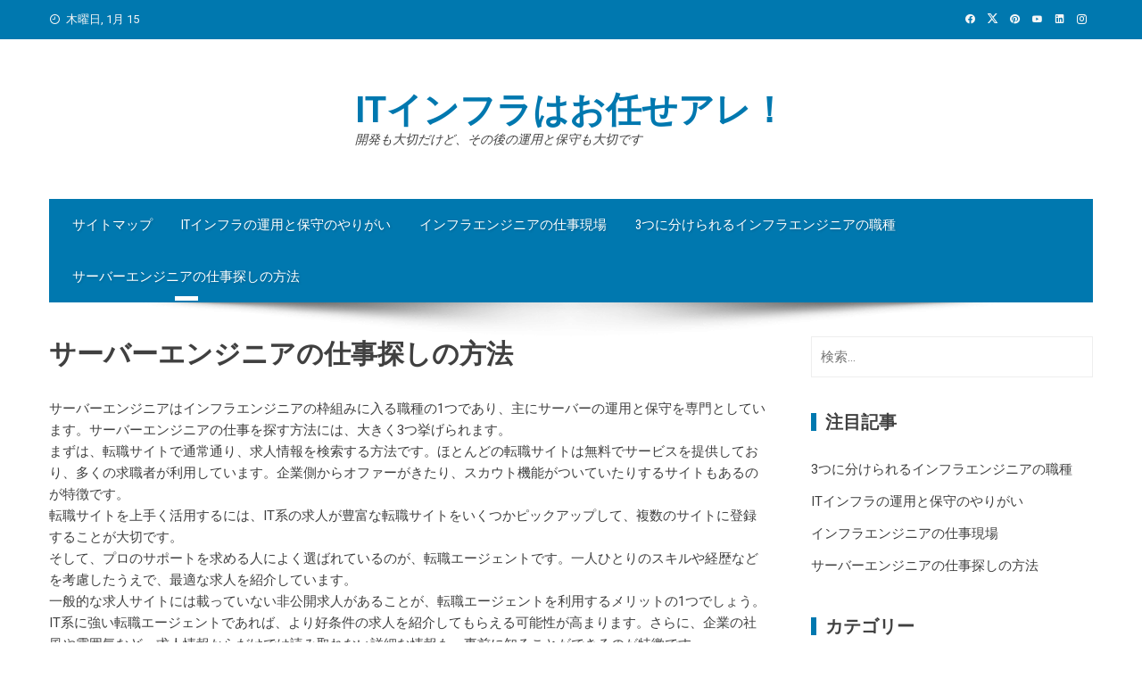

--- FILE ---
content_type: text/html; charset=UTF-8
request_url: http://mooncoins.biz/%E6%B1%82%E4%BA%BA%E3%82%B5%E3%82%A4%E3%83%88/
body_size: 35930
content:
<!DOCTYPE html>
<html dir="ltr" lang="ja" prefix="og: https://ogp.me/ns#">
    <head>
        <meta charset="UTF-8">
        <meta name="viewport" content="width=device-width, initial-scale=1">
        <link rel="profile" href="http://gmpg.org/xfn/11">

        <title>サーバーエンジニアの仕事探しの方法 | ITインフラはお任せアレ！</title>

		<!-- All in One SEO 4.6.0 - aioseo.com -->
		<meta name="description" content="サーバーの運用と保守を行うサーバーエンジニアの仕事を見つける方法は、主に3つあります。転職サイトを使って自力で探す方法と、転職エージェントを利用する方法、そして現役社員に紹介してもらうリファラル採用です。" />
		<meta name="robots" content="max-image-preview:large" />
		<meta name="keywords" content="求人サイト,エージェント,リファラル,,求人サイト" />
		<link rel="canonical" href="http://mooncoins.biz/%e6%b1%82%e4%ba%ba%e3%82%b5%e3%82%a4%e3%83%88/" />
		<meta name="generator" content="All in One SEO (AIOSEO) 4.6.0" />
		<meta property="og:locale" content="ja_JP" />
		<meta property="og:site_name" content="ITインフラはお任せアレ！ | 開発も大切だけど、その後の運用と保守も大切です" />
		<meta property="og:type" content="article" />
		<meta property="og:title" content="サーバーエンジニアの仕事探しの方法 | ITインフラはお任せアレ！" />
		<meta property="og:description" content="サーバーの運用と保守を行うサーバーエンジニアの仕事を見つける方法は、主に3つあります。転職サイトを使って自力で探す方法と、転職エージェントを利用する方法、そして現役社員に紹介してもらうリファラル採用です。" />
		<meta property="og:url" content="http://mooncoins.biz/%e6%b1%82%e4%ba%ba%e3%82%b5%e3%82%a4%e3%83%88/" />
		<meta property="article:published_time" content="2020-12-04T17:33:00+00:00" />
		<meta property="article:modified_time" content="2020-12-14T06:24:54+00:00" />
		<meta name="twitter:card" content="summary" />
		<meta name="twitter:title" content="サーバーエンジニアの仕事探しの方法 | ITインフラはお任せアレ！" />
		<meta name="twitter:description" content="サーバーの運用と保守を行うサーバーエンジニアの仕事を見つける方法は、主に3つあります。転職サイトを使って自力で探す方法と、転職エージェントを利用する方法、そして現役社員に紹介してもらうリファラル採用です。" />
		<script type="application/ld+json" class="aioseo-schema">
			{"@context":"https:\/\/schema.org","@graph":[{"@type":"BreadcrumbList","@id":"http:\/\/mooncoins.biz\/%e6%b1%82%e4%ba%ba%e3%82%b5%e3%82%a4%e3%83%88\/#breadcrumblist","itemListElement":[{"@type":"ListItem","@id":"http:\/\/mooncoins.biz\/#listItem","position":1,"name":"\u5bb6","item":"http:\/\/mooncoins.biz\/","nextItem":"http:\/\/mooncoins.biz\/%e6%b1%82%e4%ba%ba%e3%82%b5%e3%82%a4%e3%83%88\/#listItem"},{"@type":"ListItem","@id":"http:\/\/mooncoins.biz\/%e6%b1%82%e4%ba%ba%e3%82%b5%e3%82%a4%e3%83%88\/#listItem","position":2,"name":"\u30b5\u30fc\u30d0\u30fc\u30a8\u30f3\u30b8\u30cb\u30a2\u306e\u4ed5\u4e8b\u63a2\u3057\u306e\u65b9\u6cd5","previousItem":"http:\/\/mooncoins.biz\/#listItem"}]},{"@type":"Organization","@id":"http:\/\/mooncoins.biz\/#organization","name":"IT\u30a4\u30f3\u30d5\u30e9\u306f\u304a\u4efb\u305b\u30a2\u30ec\uff01","url":"http:\/\/mooncoins.biz\/"},{"@type":"WebPage","@id":"http:\/\/mooncoins.biz\/%e6%b1%82%e4%ba%ba%e3%82%b5%e3%82%a4%e3%83%88\/#webpage","url":"http:\/\/mooncoins.biz\/%e6%b1%82%e4%ba%ba%e3%82%b5%e3%82%a4%e3%83%88\/","name":"\u30b5\u30fc\u30d0\u30fc\u30a8\u30f3\u30b8\u30cb\u30a2\u306e\u4ed5\u4e8b\u63a2\u3057\u306e\u65b9\u6cd5 | IT\u30a4\u30f3\u30d5\u30e9\u306f\u304a\u4efb\u305b\u30a2\u30ec\uff01","description":"\u30b5\u30fc\u30d0\u30fc\u306e\u904b\u7528\u3068\u4fdd\u5b88\u3092\u884c\u3046\u30b5\u30fc\u30d0\u30fc\u30a8\u30f3\u30b8\u30cb\u30a2\u306e\u4ed5\u4e8b\u3092\u898b\u3064\u3051\u308b\u65b9\u6cd5\u306f\u3001\u4e3b\u306b3\u3064\u3042\u308a\u307e\u3059\u3002\u8ee2\u8077\u30b5\u30a4\u30c8\u3092\u4f7f\u3063\u3066\u81ea\u529b\u3067\u63a2\u3059\u65b9\u6cd5\u3068\u3001\u8ee2\u8077\u30a8\u30fc\u30b8\u30a7\u30f3\u30c8\u3092\u5229\u7528\u3059\u308b\u65b9\u6cd5\u3001\u305d\u3057\u3066\u73fe\u5f79\u793e\u54e1\u306b\u7d39\u4ecb\u3057\u3066\u3082\u3089\u3046\u30ea\u30d5\u30a1\u30e9\u30eb\u63a1\u7528\u3067\u3059\u3002","inLanguage":"ja","isPartOf":{"@id":"http:\/\/mooncoins.biz\/#website"},"breadcrumb":{"@id":"http:\/\/mooncoins.biz\/%e6%b1%82%e4%ba%ba%e3%82%b5%e3%82%a4%e3%83%88\/#breadcrumblist"},"datePublished":"2020-12-05T02:33:00+09:00","dateModified":"2020-12-14T15:24:54+09:00"},{"@type":"WebSite","@id":"http:\/\/mooncoins.biz\/#website","url":"http:\/\/mooncoins.biz\/","name":"IT\u30a4\u30f3\u30d5\u30e9\u306f\u304a\u4efb\u305b\u30a2\u30ec\uff01","description":"\u958b\u767a\u3082\u5927\u5207\u3060\u3051\u3069\u3001\u305d\u306e\u5f8c\u306e\u904b\u7528\u3068\u4fdd\u5b88\u3082\u5927\u5207\u3067\u3059","inLanguage":"ja","publisher":{"@id":"http:\/\/mooncoins.biz\/#organization"}}]}
		</script>
		<!-- All in One SEO -->

<link rel='dns-prefetch' href='//fonts.googleapis.com' />
<link rel="alternate" type="application/rss+xml" title="ITインフラはお任せアレ！ &raquo; フィード" href="http://mooncoins.biz/feed/" />
<link rel="alternate" type="application/rss+xml" title="ITインフラはお任せアレ！ &raquo; コメントフィード" href="http://mooncoins.biz/comments/feed/" />
<link rel="alternate" title="oEmbed (JSON)" type="application/json+oembed" href="http://mooncoins.biz/wp-json/oembed/1.0/embed?url=http%3A%2F%2Fmooncoins.biz%2F%25e6%25b1%2582%25e4%25ba%25ba%25e3%2582%25b5%25e3%2582%25a4%25e3%2583%2588%2F" />
<link rel="alternate" title="oEmbed (XML)" type="text/xml+oembed" href="http://mooncoins.biz/wp-json/oembed/1.0/embed?url=http%3A%2F%2Fmooncoins.biz%2F%25e6%25b1%2582%25e4%25ba%25ba%25e3%2582%25b5%25e3%2582%25a4%25e3%2583%2588%2F&#038;format=xml" />
<style id='wp-img-auto-sizes-contain-inline-css'>
img:is([sizes=auto i],[sizes^="auto," i]){contain-intrinsic-size:3000px 1500px}
/*# sourceURL=wp-img-auto-sizes-contain-inline-css */
</style>
<style id='wp-emoji-styles-inline-css'>

	img.wp-smiley, img.emoji {
		display: inline !important;
		border: none !important;
		box-shadow: none !important;
		height: 1em !important;
		width: 1em !important;
		margin: 0 0.07em !important;
		vertical-align: -0.1em !important;
		background: none !important;
		padding: 0 !important;
	}
/*# sourceURL=wp-emoji-styles-inline-css */
</style>
<style id='wp-block-library-inline-css'>
:root{--wp-block-synced-color:#7a00df;--wp-block-synced-color--rgb:122,0,223;--wp-bound-block-color:var(--wp-block-synced-color);--wp-editor-canvas-background:#ddd;--wp-admin-theme-color:#007cba;--wp-admin-theme-color--rgb:0,124,186;--wp-admin-theme-color-darker-10:#006ba1;--wp-admin-theme-color-darker-10--rgb:0,107,160.5;--wp-admin-theme-color-darker-20:#005a87;--wp-admin-theme-color-darker-20--rgb:0,90,135;--wp-admin-border-width-focus:2px}@media (min-resolution:192dpi){:root{--wp-admin-border-width-focus:1.5px}}.wp-element-button{cursor:pointer}:root .has-very-light-gray-background-color{background-color:#eee}:root .has-very-dark-gray-background-color{background-color:#313131}:root .has-very-light-gray-color{color:#eee}:root .has-very-dark-gray-color{color:#313131}:root .has-vivid-green-cyan-to-vivid-cyan-blue-gradient-background{background:linear-gradient(135deg,#00d084,#0693e3)}:root .has-purple-crush-gradient-background{background:linear-gradient(135deg,#34e2e4,#4721fb 50%,#ab1dfe)}:root .has-hazy-dawn-gradient-background{background:linear-gradient(135deg,#faaca8,#dad0ec)}:root .has-subdued-olive-gradient-background{background:linear-gradient(135deg,#fafae1,#67a671)}:root .has-atomic-cream-gradient-background{background:linear-gradient(135deg,#fdd79a,#004a59)}:root .has-nightshade-gradient-background{background:linear-gradient(135deg,#330968,#31cdcf)}:root .has-midnight-gradient-background{background:linear-gradient(135deg,#020381,#2874fc)}:root{--wp--preset--font-size--normal:16px;--wp--preset--font-size--huge:42px}.has-regular-font-size{font-size:1em}.has-larger-font-size{font-size:2.625em}.has-normal-font-size{font-size:var(--wp--preset--font-size--normal)}.has-huge-font-size{font-size:var(--wp--preset--font-size--huge)}.has-text-align-center{text-align:center}.has-text-align-left{text-align:left}.has-text-align-right{text-align:right}.has-fit-text{white-space:nowrap!important}#end-resizable-editor-section{display:none}.aligncenter{clear:both}.items-justified-left{justify-content:flex-start}.items-justified-center{justify-content:center}.items-justified-right{justify-content:flex-end}.items-justified-space-between{justify-content:space-between}.screen-reader-text{border:0;clip-path:inset(50%);height:1px;margin:-1px;overflow:hidden;padding:0;position:absolute;width:1px;word-wrap:normal!important}.screen-reader-text:focus{background-color:#ddd;clip-path:none;color:#444;display:block;font-size:1em;height:auto;left:5px;line-height:normal;padding:15px 23px 14px;text-decoration:none;top:5px;width:auto;z-index:100000}html :where(.has-border-color){border-style:solid}html :where([style*=border-top-color]){border-top-style:solid}html :where([style*=border-right-color]){border-right-style:solid}html :where([style*=border-bottom-color]){border-bottom-style:solid}html :where([style*=border-left-color]){border-left-style:solid}html :where([style*=border-width]){border-style:solid}html :where([style*=border-top-width]){border-top-style:solid}html :where([style*=border-right-width]){border-right-style:solid}html :where([style*=border-bottom-width]){border-bottom-style:solid}html :where([style*=border-left-width]){border-left-style:solid}html :where(img[class*=wp-image-]){height:auto;max-width:100%}:where(figure){margin:0 0 1em}html :where(.is-position-sticky){--wp-admin--admin-bar--position-offset:var(--wp-admin--admin-bar--height,0px)}@media screen and (max-width:600px){html :where(.is-position-sticky){--wp-admin--admin-bar--position-offset:0px}}

/*# sourceURL=wp-block-library-inline-css */
</style><style id='global-styles-inline-css'>
:root{--wp--preset--aspect-ratio--square: 1;--wp--preset--aspect-ratio--4-3: 4/3;--wp--preset--aspect-ratio--3-4: 3/4;--wp--preset--aspect-ratio--3-2: 3/2;--wp--preset--aspect-ratio--2-3: 2/3;--wp--preset--aspect-ratio--16-9: 16/9;--wp--preset--aspect-ratio--9-16: 9/16;--wp--preset--color--black: #000000;--wp--preset--color--cyan-bluish-gray: #abb8c3;--wp--preset--color--white: #ffffff;--wp--preset--color--pale-pink: #f78da7;--wp--preset--color--vivid-red: #cf2e2e;--wp--preset--color--luminous-vivid-orange: #ff6900;--wp--preset--color--luminous-vivid-amber: #fcb900;--wp--preset--color--light-green-cyan: #7bdcb5;--wp--preset--color--vivid-green-cyan: #00d084;--wp--preset--color--pale-cyan-blue: #8ed1fc;--wp--preset--color--vivid-cyan-blue: #0693e3;--wp--preset--color--vivid-purple: #9b51e0;--wp--preset--gradient--vivid-cyan-blue-to-vivid-purple: linear-gradient(135deg,rgb(6,147,227) 0%,rgb(155,81,224) 100%);--wp--preset--gradient--light-green-cyan-to-vivid-green-cyan: linear-gradient(135deg,rgb(122,220,180) 0%,rgb(0,208,130) 100%);--wp--preset--gradient--luminous-vivid-amber-to-luminous-vivid-orange: linear-gradient(135deg,rgb(252,185,0) 0%,rgb(255,105,0) 100%);--wp--preset--gradient--luminous-vivid-orange-to-vivid-red: linear-gradient(135deg,rgb(255,105,0) 0%,rgb(207,46,46) 100%);--wp--preset--gradient--very-light-gray-to-cyan-bluish-gray: linear-gradient(135deg,rgb(238,238,238) 0%,rgb(169,184,195) 100%);--wp--preset--gradient--cool-to-warm-spectrum: linear-gradient(135deg,rgb(74,234,220) 0%,rgb(151,120,209) 20%,rgb(207,42,186) 40%,rgb(238,44,130) 60%,rgb(251,105,98) 80%,rgb(254,248,76) 100%);--wp--preset--gradient--blush-light-purple: linear-gradient(135deg,rgb(255,206,236) 0%,rgb(152,150,240) 100%);--wp--preset--gradient--blush-bordeaux: linear-gradient(135deg,rgb(254,205,165) 0%,rgb(254,45,45) 50%,rgb(107,0,62) 100%);--wp--preset--gradient--luminous-dusk: linear-gradient(135deg,rgb(255,203,112) 0%,rgb(199,81,192) 50%,rgb(65,88,208) 100%);--wp--preset--gradient--pale-ocean: linear-gradient(135deg,rgb(255,245,203) 0%,rgb(182,227,212) 50%,rgb(51,167,181) 100%);--wp--preset--gradient--electric-grass: linear-gradient(135deg,rgb(202,248,128) 0%,rgb(113,206,126) 100%);--wp--preset--gradient--midnight: linear-gradient(135deg,rgb(2,3,129) 0%,rgb(40,116,252) 100%);--wp--preset--font-size--small: 13px;--wp--preset--font-size--medium: 20px;--wp--preset--font-size--large: 36px;--wp--preset--font-size--x-large: 42px;--wp--preset--spacing--20: 0.44rem;--wp--preset--spacing--30: 0.67rem;--wp--preset--spacing--40: 1rem;--wp--preset--spacing--50: 1.5rem;--wp--preset--spacing--60: 2.25rem;--wp--preset--spacing--70: 3.38rem;--wp--preset--spacing--80: 5.06rem;--wp--preset--shadow--natural: 6px 6px 9px rgba(0, 0, 0, 0.2);--wp--preset--shadow--deep: 12px 12px 50px rgba(0, 0, 0, 0.4);--wp--preset--shadow--sharp: 6px 6px 0px rgba(0, 0, 0, 0.2);--wp--preset--shadow--outlined: 6px 6px 0px -3px rgb(255, 255, 255), 6px 6px rgb(0, 0, 0);--wp--preset--shadow--crisp: 6px 6px 0px rgb(0, 0, 0);}:where(.is-layout-flex){gap: 0.5em;}:where(.is-layout-grid){gap: 0.5em;}body .is-layout-flex{display: flex;}.is-layout-flex{flex-wrap: wrap;align-items: center;}.is-layout-flex > :is(*, div){margin: 0;}body .is-layout-grid{display: grid;}.is-layout-grid > :is(*, div){margin: 0;}:where(.wp-block-columns.is-layout-flex){gap: 2em;}:where(.wp-block-columns.is-layout-grid){gap: 2em;}:where(.wp-block-post-template.is-layout-flex){gap: 1.25em;}:where(.wp-block-post-template.is-layout-grid){gap: 1.25em;}.has-black-color{color: var(--wp--preset--color--black) !important;}.has-cyan-bluish-gray-color{color: var(--wp--preset--color--cyan-bluish-gray) !important;}.has-white-color{color: var(--wp--preset--color--white) !important;}.has-pale-pink-color{color: var(--wp--preset--color--pale-pink) !important;}.has-vivid-red-color{color: var(--wp--preset--color--vivid-red) !important;}.has-luminous-vivid-orange-color{color: var(--wp--preset--color--luminous-vivid-orange) !important;}.has-luminous-vivid-amber-color{color: var(--wp--preset--color--luminous-vivid-amber) !important;}.has-light-green-cyan-color{color: var(--wp--preset--color--light-green-cyan) !important;}.has-vivid-green-cyan-color{color: var(--wp--preset--color--vivid-green-cyan) !important;}.has-pale-cyan-blue-color{color: var(--wp--preset--color--pale-cyan-blue) !important;}.has-vivid-cyan-blue-color{color: var(--wp--preset--color--vivid-cyan-blue) !important;}.has-vivid-purple-color{color: var(--wp--preset--color--vivid-purple) !important;}.has-black-background-color{background-color: var(--wp--preset--color--black) !important;}.has-cyan-bluish-gray-background-color{background-color: var(--wp--preset--color--cyan-bluish-gray) !important;}.has-white-background-color{background-color: var(--wp--preset--color--white) !important;}.has-pale-pink-background-color{background-color: var(--wp--preset--color--pale-pink) !important;}.has-vivid-red-background-color{background-color: var(--wp--preset--color--vivid-red) !important;}.has-luminous-vivid-orange-background-color{background-color: var(--wp--preset--color--luminous-vivid-orange) !important;}.has-luminous-vivid-amber-background-color{background-color: var(--wp--preset--color--luminous-vivid-amber) !important;}.has-light-green-cyan-background-color{background-color: var(--wp--preset--color--light-green-cyan) !important;}.has-vivid-green-cyan-background-color{background-color: var(--wp--preset--color--vivid-green-cyan) !important;}.has-pale-cyan-blue-background-color{background-color: var(--wp--preset--color--pale-cyan-blue) !important;}.has-vivid-cyan-blue-background-color{background-color: var(--wp--preset--color--vivid-cyan-blue) !important;}.has-vivid-purple-background-color{background-color: var(--wp--preset--color--vivid-purple) !important;}.has-black-border-color{border-color: var(--wp--preset--color--black) !important;}.has-cyan-bluish-gray-border-color{border-color: var(--wp--preset--color--cyan-bluish-gray) !important;}.has-white-border-color{border-color: var(--wp--preset--color--white) !important;}.has-pale-pink-border-color{border-color: var(--wp--preset--color--pale-pink) !important;}.has-vivid-red-border-color{border-color: var(--wp--preset--color--vivid-red) !important;}.has-luminous-vivid-orange-border-color{border-color: var(--wp--preset--color--luminous-vivid-orange) !important;}.has-luminous-vivid-amber-border-color{border-color: var(--wp--preset--color--luminous-vivid-amber) !important;}.has-light-green-cyan-border-color{border-color: var(--wp--preset--color--light-green-cyan) !important;}.has-vivid-green-cyan-border-color{border-color: var(--wp--preset--color--vivid-green-cyan) !important;}.has-pale-cyan-blue-border-color{border-color: var(--wp--preset--color--pale-cyan-blue) !important;}.has-vivid-cyan-blue-border-color{border-color: var(--wp--preset--color--vivid-cyan-blue) !important;}.has-vivid-purple-border-color{border-color: var(--wp--preset--color--vivid-purple) !important;}.has-vivid-cyan-blue-to-vivid-purple-gradient-background{background: var(--wp--preset--gradient--vivid-cyan-blue-to-vivid-purple) !important;}.has-light-green-cyan-to-vivid-green-cyan-gradient-background{background: var(--wp--preset--gradient--light-green-cyan-to-vivid-green-cyan) !important;}.has-luminous-vivid-amber-to-luminous-vivid-orange-gradient-background{background: var(--wp--preset--gradient--luminous-vivid-amber-to-luminous-vivid-orange) !important;}.has-luminous-vivid-orange-to-vivid-red-gradient-background{background: var(--wp--preset--gradient--luminous-vivid-orange-to-vivid-red) !important;}.has-very-light-gray-to-cyan-bluish-gray-gradient-background{background: var(--wp--preset--gradient--very-light-gray-to-cyan-bluish-gray) !important;}.has-cool-to-warm-spectrum-gradient-background{background: var(--wp--preset--gradient--cool-to-warm-spectrum) !important;}.has-blush-light-purple-gradient-background{background: var(--wp--preset--gradient--blush-light-purple) !important;}.has-blush-bordeaux-gradient-background{background: var(--wp--preset--gradient--blush-bordeaux) !important;}.has-luminous-dusk-gradient-background{background: var(--wp--preset--gradient--luminous-dusk) !important;}.has-pale-ocean-gradient-background{background: var(--wp--preset--gradient--pale-ocean) !important;}.has-electric-grass-gradient-background{background: var(--wp--preset--gradient--electric-grass) !important;}.has-midnight-gradient-background{background: var(--wp--preset--gradient--midnight) !important;}.has-small-font-size{font-size: var(--wp--preset--font-size--small) !important;}.has-medium-font-size{font-size: var(--wp--preset--font-size--medium) !important;}.has-large-font-size{font-size: var(--wp--preset--font-size--large) !important;}.has-x-large-font-size{font-size: var(--wp--preset--font-size--x-large) !important;}
/*# sourceURL=global-styles-inline-css */
</style>

<style id='classic-theme-styles-inline-css'>
/*! This file is auto-generated */
.wp-block-button__link{color:#fff;background-color:#32373c;border-radius:9999px;box-shadow:none;text-decoration:none;padding:calc(.667em + 2px) calc(1.333em + 2px);font-size:1.125em}.wp-block-file__button{background:#32373c;color:#fff;text-decoration:none}
/*# sourceURL=/wp-includes/css/classic-themes.min.css */
</style>
<link rel='stylesheet' id='viral-style-css' href='http://mooncoins.biz/wp-content/themes/viral/style.css?ver=1.8.37' media='all' />
<style id='viral-style-inline-css'>
:root{--viral-template-color:#0078af;--viral-background-color:#FFFFFF}
/*# sourceURL=viral-style-inline-css */
</style>
<link rel='stylesheet' id='twittericon-css' href='http://mooncoins.biz/wp-content/themes/viral/css/twittericon.css?ver=1.8.37' media='all' />
<link rel='stylesheet' id='materialdesignicons-css' href='http://mooncoins.biz/wp-content/themes/viral/css/materialdesignicons.css?ver=1.8.37' media='all' />
<link rel='stylesheet' id='owl-carousel-css' href='http://mooncoins.biz/wp-content/themes/viral/css/owl.carousel.css?ver=1.8.37' media='all' />
<link rel='stylesheet' id='viral-fonts-css' href='https://fonts.googleapis.com/css?family=Roboto+Condensed%3A300%2C300i%2C400%2C400i%2C700%2C700i%7CRoboto%3A100%2C100i%2C300%2C300i%2C400%2C400i%2C500%2C500i%2C700%2C700i%2C900%2C900i&#038;subset=latin%2Clatin-ext&#038;display=swap' media='all' />
<script src="http://mooncoins.biz/wp-includes/js/jquery/jquery.min.js?ver=3.7.1" id="jquery-core-js"></script>
<script src="http://mooncoins.biz/wp-includes/js/jquery/jquery-migrate.min.js?ver=3.4.1" id="jquery-migrate-js"></script>
<link rel="https://api.w.org/" href="http://mooncoins.biz/wp-json/" /><link rel="alternate" title="JSON" type="application/json" href="http://mooncoins.biz/wp-json/wp/v2/pages/5" /><link rel="EditURI" type="application/rsd+xml" title="RSD" href="http://mooncoins.biz/xmlrpc.php?rsd" />
<meta name="generator" content="WordPress 6.9" />
<link rel='shortlink' href='http://mooncoins.biz/?p=5' />
<style>.recentcomments a{display:inline !important;padding:0 !important;margin:0 !important;}</style>    </head>

    <body class="wp-singular page-template-default page page-id-5 wp-embed-responsive wp-theme-viral viral-right-sidebar">
                        <div id="vl-page">
            <a class="skip-link screen-reader-text" href="#sq-content">Skip to content</a>
            <header id="vl-masthead" class="vl-site-header " >
                <div class="vl-top-header">
                    <div class="vl-container vl-clearfix">
                        <div class="vl-top-left-header">
                            <span><i class="mdi-clock-time-nine-outline"></i>木曜日, 1月 15</span>                        </div>

                        <div class="vl-top-right-header">
                            <a class="vl-facebook" href="#" target="_blank"><i class="mdi-facebook"></i></a><a class="vl-twitter" href="#" target="_blank"><i class="ti-x-twitter"></i></a><a class="vl-pinterest" href="#" target="_blank"><i class="mdi-pinterest"></i></a><a class="vl-youtube" href="#" target="_blank"><i class="mdi-youtube"></i></a><a class="vl-linkedin" href="#" target="_blank"><i class="mdi-linkedin"></i></a><a class="vl-instagram" href="#" target="_blank"><i class="mdi-instagram"></i></a>                        </div>
                    </div>
                </div>

                <div class="vl-header">
                    <div class="vl-container">
                                                <div id="vl-site-branding" class="vl-center-logo" >
                                                                <p class="vl-site-title"><a href="http://mooncoins.biz/" rel="home">ITインフラはお任せアレ！</a></p>
                                                                <p class="vl-site-description"><a href="http://mooncoins.biz/" rel="home">開発も大切だけど、その後の運用と保守も大切です</a></p>
                                                    </div><!-- .site-branding -->

                                            </div>
                </div>

                                    <nav id="vl-site-navigation" class="vl-main-navigation ">
                        <div class="vl-container">
                            <a href="#" class="vl-toggle-menu"><span></span></a>
                            <div class="vl-menu vl-clearfix"><ul>
<li class="page_item page-item-1"><a href="http://mooncoins.biz/sitemap/">サイトマップ</a></li>
<li class="page_item page-item-2"><a href="http://mooncoins.biz/">ITインフラの運用と保守のやりがい</a></li>
<li class="page_item page-item-3"><a href="http://mooncoins.biz/%e3%82%a4%e3%83%b3%e3%83%95%e3%83%a9%e3%82%a8%e3%83%b3%e3%82%b8%e3%83%8b%e3%82%a2/">インフラエンジニアの仕事現場</a></li>
<li class="page_item page-item-4"><a href="http://mooncoins.biz/%e3%83%8d%e3%83%83%e3%83%88%e3%83%af%e3%83%bc%e3%82%af%e3%82%a8%e3%83%b3%e3%82%b8%e3%83%8b%e3%82%a2/">3つに分けられるインフラエンジニアの職種</a></li>
<li class="page_item page-item-5 current_page_item"><a href="http://mooncoins.biz/%e6%b1%82%e4%ba%ba%e3%82%b5%e3%82%a4%e3%83%88/" aria-current="page">サーバーエンジニアの仕事探しの方法</a></li>
</ul></div>
                        </div>
                    </nav>
                                                    <img src="http://mooncoins.biz/wp-content/themes/viral/images/shadow.png" alt="Shadow">
                            </header>

            <div id="vl-content" class="vl-site-content">
<div class="vl-container vl-clearfix">
    <div id="primary" class="content-area">

                        <header class="vl-main-header">
                    <h1>サーバーエンジニアの仕事探しの方法</h1>                </header><!-- .entry-header -->
                
<article id="post-5" class="vl-article-content post-5 page type-page status-publish hentry category-agent category-job-site tag-job-site" >

    <div class="entry-content">
        <p>サーバーエンジニアはインフラエンジニアの枠組みに入る職種の1つであり、主にサーバーの運用と保守を専門としています。サーバーエンジニアの仕事を探す方法には、大きく3つ挙げられます。<br />
まずは、転職サイトで通常通り、求人情報を検索する方法です。ほとんどの転職サイトは無料でサービスを提供しており、多くの求職者が利用しています。企業側からオファーがきたり、スカウト機能がついていたりするサイトもあるのが特徴です。<br />
転職サイトを上手く活用するには、IT系の求人が豊富な転職サイトをいくつかピックアップして、複数のサイトに登録することが大切です。<br />
そして、プロのサポートを求める人によく選ばれているのが、転職エージェントです。一人ひとりのスキルや経歴などを考慮したうえで、最適な求人を紹介しています。<br />
一般的な求人サイトには載っていない非公開求人があることが、転職エージェントを利用するメリットの1つでしょう。IT系に強い転職エージェントであれば、より好条件の求人を紹介してもらえる可能性が高まります。さらに、企業の社風や雰囲気など、求人情報からだけでは読み取れない詳細な情報も、事前に知ることができるのが特徴です。<br />
最後は、サーバーエンジニアとして勤務している知人に、紹介してもらう方法です。これはリファラル採用と呼ばれ、IT業界でも関心が集まっています。<br />
実際にその企業で働いている社員が紹介する人物なので、採用担当者も信頼を寄せていることが多いです。そのため、何もツテがない状態で応募するよりは、採用される確率が高くなります。</p>
            </div><!-- .entry-content -->

</article><!-- #post-## -->


            
        
    </div><!-- #primary -->

        <div id="secondary" class="widget-area" >
        <aside id="search-2" class="widget widget_search"><form role="search" method="get" class="search-form" action="http://mooncoins.biz/">
				<label>
					<span class="screen-reader-text">検索:</span>
					<input type="search" class="search-field" placeholder="検索&hellip;" value="" name="s" />
				</label>
				<input type="submit" class="search-submit" value="検索" />
			</form></aside><aside id="pages-2" class="widget widget_pages"><h3 class="widget-title">注目記事</h3>
			<ul>
				<li class="page_item page-item-4"><a href="http://mooncoins.biz/%e3%83%8d%e3%83%83%e3%83%88%e3%83%af%e3%83%bc%e3%82%af%e3%82%a8%e3%83%b3%e3%82%b8%e3%83%8b%e3%82%a2/">3つに分けられるインフラエンジニアの職種</a></li>
<li class="page_item page-item-2"><a href="http://mooncoins.biz/">ITインフラの運用と保守のやりがい</a></li>
<li class="page_item page-item-3"><a href="http://mooncoins.biz/%e3%82%a4%e3%83%b3%e3%83%95%e3%83%a9%e3%82%a8%e3%83%b3%e3%82%b8%e3%83%8b%e3%82%a2/">インフラエンジニアの仕事現場</a></li>
<li class="page_item page-item-5 current_page_item"><a href="http://mooncoins.biz/%e6%b1%82%e4%ba%ba%e3%82%b5%e3%82%a4%e3%83%88/" aria-current="page">サーバーエンジニアの仕事探しの方法</a></li>
			</ul>

			</aside><aside id="categories-2" class="widget widget_categories"><h3 class="widget-title">カテゴリー</h3>
			<ul>
					<li class="cat-item cat-item-5"><a href="http://mooncoins.biz/category/infrastructure-engineer/">インフラエンジニア</a>
</li>
	<li class="cat-item cat-item-12"><a href="http://mooncoins.biz/category/agent/">エージェント</a>
</li>
	<li class="cat-item cat-item-9"><a href="http://mooncoins.biz/category/server-engineer/">サーバーエンジニア</a>
</li>
	<li class="cat-item cat-item-8"><a href="http://mooncoins.biz/category/network-engineer/">ネットワークエンジニア</a>
</li>
	<li class="cat-item cat-item-3"><a href="http://mooncoins.biz/category/maintenance/">保守</a>
</li>
	<li class="cat-item cat-item-6"><a href="http://mooncoins.biz/category/contents/">内容</a>
</li>
	<li class="cat-item cat-item-11"><a href="http://mooncoins.biz/category/job-site/">求人サイト</a>
</li>
	<li class="cat-item cat-item-2"><a href="http://mooncoins.biz/category/operation/">運用</a>
</li>
			</ul>

			</aside><aside id="tag_cloud-3" class="widget widget_tag_cloud"><h3 class="widget-title">タグ</h3><div class="tagcloud"><a href="http://mooncoins.biz/tag/infrastructure-engineer/" class="tag-cloud-link tag-link-7 tag-link-position-1" style="font-size: 8pt;" aria-label="インフラエンジニア (1個の項目)">インフラエンジニア</a>
<a href="http://mooncoins.biz/tag/network-engineer/" class="tag-cloud-link tag-link-10 tag-link-position-2" style="font-size: 8pt;" aria-label="ネットワークエンジニア (1個の項目)">ネットワークエンジニア</a>
<a href="http://mooncoins.biz/tag/job-site/" class="tag-cloud-link tag-link-13 tag-link-position-3" style="font-size: 8pt;" aria-label="求人サイト (1個の項目)">求人サイト</a>
<a href="http://mooncoins.biz/tag/operation/" class="tag-cloud-link tag-link-4 tag-link-position-4" style="font-size: 8pt;" aria-label="運用 (1個の項目)">運用</a></div>
</aside><aside id="recent-comments-3" class="widget widget_recent_comments"><h3 class="widget-title">最近のコメント</h3><ul id="recentcomments"></ul></aside>    </div><!-- #secondary -->
    </div>


</div><!-- #content -->

<footer id="vl-colophon" class="site-footer" >
    
    <div class="vl-bottom-footer">
        <div class="vl-container">
            <div class="vl-site-info">
                WordPress Theme | <a title="Download Viral" href="https://hashthemes.com/wordpress-theme/viral/" target="_blank">Viral</a> by HashThemes            </div><!-- .site-info -->
        </div>
    </div>
</footer>
</div>

<div id="vl-back-top" class="vl-hide"><i class="mdi-chevron-up"></i></div>

<script type="speculationrules">
{"prefetch":[{"source":"document","where":{"and":[{"href_matches":"/*"},{"not":{"href_matches":["/wp-*.php","/wp-admin/*","/wp-content/uploads/*","/wp-content/*","/wp-content/plugins/*","/wp-content/themes/viral/*","/*\\?(.+)"]}},{"not":{"selector_matches":"a[rel~=\"nofollow\"]"}},{"not":{"selector_matches":".no-prefetch, .no-prefetch a"}}]},"eagerness":"conservative"}]}
</script>
<script src="http://mooncoins.biz/wp-content/themes/viral/js/owl.carousel.js?ver=1.8.37" id="owl-carousel-js"></script>
<script src="http://mooncoins.biz/wp-content/themes/viral/js/theia-sticky-sidebar.js?ver=1.8.37" id="theia-sticky-sidebar-js"></script>
<script src="http://mooncoins.biz/wp-content/themes/viral/js/jquery.superfish.js?ver=1.8.37" id="jquery-superfish-js"></script>
<script id="viral-custom-js-extra">
var viral_localize = {"is_rtl":"false"};
//# sourceURL=viral-custom-js-extra
</script>
<script src="http://mooncoins.biz/wp-content/themes/viral/js/custom.js?ver=1.8.37" id="viral-custom-js"></script>
<script id="wp-emoji-settings" type="application/json">
{"baseUrl":"https://s.w.org/images/core/emoji/17.0.2/72x72/","ext":".png","svgUrl":"https://s.w.org/images/core/emoji/17.0.2/svg/","svgExt":".svg","source":{"concatemoji":"http://mooncoins.biz/wp-includes/js/wp-emoji-release.min.js?ver=6.9"}}
</script>
<script type="module">
/*! This file is auto-generated */
const a=JSON.parse(document.getElementById("wp-emoji-settings").textContent),o=(window._wpemojiSettings=a,"wpEmojiSettingsSupports"),s=["flag","emoji"];function i(e){try{var t={supportTests:e,timestamp:(new Date).valueOf()};sessionStorage.setItem(o,JSON.stringify(t))}catch(e){}}function c(e,t,n){e.clearRect(0,0,e.canvas.width,e.canvas.height),e.fillText(t,0,0);t=new Uint32Array(e.getImageData(0,0,e.canvas.width,e.canvas.height).data);e.clearRect(0,0,e.canvas.width,e.canvas.height),e.fillText(n,0,0);const a=new Uint32Array(e.getImageData(0,0,e.canvas.width,e.canvas.height).data);return t.every((e,t)=>e===a[t])}function p(e,t){e.clearRect(0,0,e.canvas.width,e.canvas.height),e.fillText(t,0,0);var n=e.getImageData(16,16,1,1);for(let e=0;e<n.data.length;e++)if(0!==n.data[e])return!1;return!0}function u(e,t,n,a){switch(t){case"flag":return n(e,"\ud83c\udff3\ufe0f\u200d\u26a7\ufe0f","\ud83c\udff3\ufe0f\u200b\u26a7\ufe0f")?!1:!n(e,"\ud83c\udde8\ud83c\uddf6","\ud83c\udde8\u200b\ud83c\uddf6")&&!n(e,"\ud83c\udff4\udb40\udc67\udb40\udc62\udb40\udc65\udb40\udc6e\udb40\udc67\udb40\udc7f","\ud83c\udff4\u200b\udb40\udc67\u200b\udb40\udc62\u200b\udb40\udc65\u200b\udb40\udc6e\u200b\udb40\udc67\u200b\udb40\udc7f");case"emoji":return!a(e,"\ud83e\u1fac8")}return!1}function f(e,t,n,a){let r;const o=(r="undefined"!=typeof WorkerGlobalScope&&self instanceof WorkerGlobalScope?new OffscreenCanvas(300,150):document.createElement("canvas")).getContext("2d",{willReadFrequently:!0}),s=(o.textBaseline="top",o.font="600 32px Arial",{});return e.forEach(e=>{s[e]=t(o,e,n,a)}),s}function r(e){var t=document.createElement("script");t.src=e,t.defer=!0,document.head.appendChild(t)}a.supports={everything:!0,everythingExceptFlag:!0},new Promise(t=>{let n=function(){try{var e=JSON.parse(sessionStorage.getItem(o));if("object"==typeof e&&"number"==typeof e.timestamp&&(new Date).valueOf()<e.timestamp+604800&&"object"==typeof e.supportTests)return e.supportTests}catch(e){}return null}();if(!n){if("undefined"!=typeof Worker&&"undefined"!=typeof OffscreenCanvas&&"undefined"!=typeof URL&&URL.createObjectURL&&"undefined"!=typeof Blob)try{var e="postMessage("+f.toString()+"("+[JSON.stringify(s),u.toString(),c.toString(),p.toString()].join(",")+"));",a=new Blob([e],{type:"text/javascript"});const r=new Worker(URL.createObjectURL(a),{name:"wpTestEmojiSupports"});return void(r.onmessage=e=>{i(n=e.data),r.terminate(),t(n)})}catch(e){}i(n=f(s,u,c,p))}t(n)}).then(e=>{for(const n in e)a.supports[n]=e[n],a.supports.everything=a.supports.everything&&a.supports[n],"flag"!==n&&(a.supports.everythingExceptFlag=a.supports.everythingExceptFlag&&a.supports[n]);var t;a.supports.everythingExceptFlag=a.supports.everythingExceptFlag&&!a.supports.flag,a.supports.everything||((t=a.source||{}).concatemoji?r(t.concatemoji):t.wpemoji&&t.twemoji&&(r(t.twemoji),r(t.wpemoji)))});
//# sourceURL=http://mooncoins.biz/wp-includes/js/wp-emoji-loader.min.js
</script>

</body>
</html>

--- FILE ---
content_type: text/css
request_url: http://mooncoins.biz/wp-content/themes/viral/style.css?ver=1.8.37
body_size: 61750
content:
/*
Theme Name: Viral
Theme URI: https://hashthemes.com/wordpress-theme/viral/
Author: HashThemes
Author URI: https://hashthemes.com
Description: Viral is a responsive magazine and news WordPress theme designed for magazine, newspaper, news portals, publishing, personal blogs, professional blogs, corporate blogs, gaming magazines, review sites, and editorial style websites. The theme supports the Elementor page builder plugin. Using it, you can create the website of your imagination. The theme has 20+ uniquely designed news/magazine elements for Elementor that you can shuffle to create a unique looking website. Most importantly, the theme is SEO friendly that will help you rank quickly in all search engines. The theme is also WPML, Gutenberg, translation, and RTL ready. There are five different built-in widgets in the theme that can be used in the sidebar and footers. Moreover, the theme is built in the customizer that enables you to set up your website with live preview. For more ease, the demos website can be imported with just one click. Check demos  https://demo.hashthemes.com/viral/
Version: 1.8.37
License: GNU General Public License v2 or later
License URI: http://www.gnu.org/licenses/gpl-2.0.html
Text Domain: viral
Tags: blog, entertainment, news, two-columns, left-sidebar, right-sidebar, custom-background, custom-header, custom-logo, custom-menu, featured-image-header, featured-images, footer-widgets, post-formats, rtl-language-support, sticky-post, theme-options, threaded-comments, translation-ready
Tested up to: 6.5
Requires PHP: 5.6

This theme, like WordPress, is licensed under the GPL.
Use it to make something cool, have fun, and share what you've learned with others.

Viral is based on Underscores http://underscores.me/, (C) 2012-2015 Automattic, Inc.
Underscores is distributed under the terms of the GNU GPL v2 or later.

Normalizing styles have been helped along thanks to the fine work of
Nicolas Gallagher and Jonathan Neal http://necolas.github.com/normalize.css/
*/

/*--------------------------------------------------------------
# Normalize
--------------------------------------------------------------*/
html {
    font-family: sans-serif;
    -webkit-text-size-adjust: 100%;
    -ms-text-size-adjust: 100%;
}

body {
    margin: 0;
}

article,
aside,
details,
figcaption,
figure,
footer,
header,
main,
menu,
nav,
section,
summary {
    display: block;
}

audio,
canvas,
progress,
video {
    display: inline-block;
    vertical-align: baseline;
}

audio:not([controls]) {
    display: none;
    height: 0;
}

[hidden],
template {
    display: none;
}

a {
    background-color: transparent;
    text-decoration: none;
}

a:active,
a:hover {
}

abbr[title] {
    border-bottom: 1px dotted;
}

b,
strong {
    font-weight: bold;
}

dfn {
    font-style: italic;
}

mark {
    background: #ff0;
    color: #000;
}

small {
    font-size: 80%;
}

sub,
sup {
    font-size: 75%;
    line-height: 0;
    position: relative;
    vertical-align: baseline;
}

sup {
    top: -0.5em;
}

sub {
    bottom: -0.25em;
}

img {
    border: 0;
}

svg:not(:root) {
    overflow: hidden;
}

figure {
    margin: 0;
}

hr {
    box-sizing: content-box;
    height: 0;
}

pre {
    overflow: auto;
}

code,
kbd,
pre,
samp {
    font-family: monospace, monospace;
    font-size: 1em;
}

button,
input,
optgroup,
select,
textarea {
    color: inherit;
    font: inherit;
    margin: 0;
}

button {
    overflow: visible;
}

button,
select {
    text-transform: none;
}

button,
html input[type="button"],
input[type="reset"],
input[type="submit"] {
    -webkit-appearance: button;
    cursor: pointer;
}

button[disabled],
html input[disabled] {
    cursor: default;
}

button::-moz-focus-inner,
input::-moz-focus-inner {
    border: 0;
    padding: 0;
}

input {
    line-height: normal;
}

input[type="checkbox"],
input[type="radio"] {
    box-sizing: border-box;
    padding: 0;
}

input[type="number"]::-webkit-inner-spin-button,
input[type="number"]::-webkit-outer-spin-button {
    height: auto;
}

input[type="search"] {
    -webkit-appearance: textfield;
}

input[type="search"]::-webkit-search-cancel-button,
input[type="search"]::-webkit-search-decoration {
    -webkit-appearance: none;
}

fieldset {
    border: 1px solid #c0c0c0;
    margin: 0 2px;
    padding: 0.35em 0.625em 0.75em;
}

legend {
    border: 0;
    padding: 0;
}

textarea {
    overflow: auto;
}

optgroup {
    font-weight: bold;
}

table {
    border-collapse: collapse;
    border-spacing: 0;
}

td,
th {
    padding: 0;
}

/*--------------------------------------------------------------
# Typography
--------------------------------------------------------------*/
body,
button,
input,
select,
textarea {
    color: var(--viral-body-color, #404040);
    font-size: var(--viral-body-size, 15px);
    letter-spacing: var(--viral-body-letter-spacing, 0);
    line-height: var(--viral-body-line-height, 1.6);
    font-family: var(--viral-body-family, Roboto);
    font-weight: var(--viral-body-weight, 400);
    font-style: var(--viral-body-style, normal);
    text-decoration: var(--viral-body-text-decoration, none);
    text-transform: var(--viral-body-text-transform, none);
}

h1,
h2,
h3,
h4,
h5,
h6 {
    font-family: var(--viral-header-family, Roboto);
    letter-spacing: var(--viral-header-letter-spacing, 0);
    line-height: var(--viral-header-line-height, 1.3);
    font-weight: var(--viral-header-weight, 700);
    font-style: var(--viral-header-style, normal);
    text-decoration: var(--viral-header-text-decoration, none);
    text-transform: var(--viral-header-text-transform, none);
    margin: 0;
}

h1{
    font-size: 30px;
    margin-bottom: 15px;
}

h2{
    font-size: 26px;
    margin-bottom: 15px;
}

h3{
    font-size: 24px;
    margin-bottom: 15px;
}

h4{
    font-size: 22px;
    margin-bottom: 10px;
}

h5{
    font-size: 20px;
    margin-bottom: 10px;
}

h6{
    font-size: 18px;
    margin-bottom: 10px;
}

p {
    margin: 0 0 15px;
}

dfn,
cite,
em,
i {
    font-style: italic;
}

blockquote {
    margin: 0 0 25px;
    border-left: 5px solid #EEE;
    padding: 0 30px;
}

address {
    margin: 0 0 15px;
}

pre {
    background: #eee;
    font-family: "Courier 10 Pitch", Courier, monospace;
    font-size: 15px;
    font-size: 0.9375rem;
    line-height: 1.6;
    margin-bottom: 1.6em;
    max-width: 100%;
    overflow: auto;
    padding: 1.6em;
}

code,
kbd,
tt,
var {
    font-family: Monaco, Consolas, "Andale Mono", "DejaVu Sans Mono", monospace;
    font-size: 15px;
}

abbr,
acronym {
    border-bottom: 1px dotted #666;
    cursor: help;
}

mark,
ins {
    background: #fff9c0;
    text-decoration: none;
}

big {
    font-size: 125%;
}

/*--------------------------------------------------------------
# Elements
--------------------------------------------------------------*/
html {
    box-sizing: border-box;
}

*,
*:before,
*:after { /* Inherit box-sizing to make it easier to change the property for components that leverage other behavior; see http://css-tricks.com/inheriting-box-sizing-probably-slightly-better-best-practice/ */
    box-sizing: inherit;
}

body {
    background: #fff; /* Fallback for when there is no custom background color defined. */
}

blockquote:before,
blockquote:after,
q:before,
q:after {
    content: "";
}

blockquote,
q {
    quotes: "" "";
}

hr {
    background-color: #EEE;
    border: 0;
    height: 1px;
    margin-top: 25px;
    margin-bottom: 25px;
}

ul,
ol {
    margin: 0 0 20px 25px;
    padding: 0;
}

ul {
    list-style: square;
}

ol {
    list-style: decimal;
}

li > ul,
li > ol {
    margin-bottom: 0;
    margin-left: 15px;
}

dt {
    font-weight: bold;
}

dd {
    margin: 0 15px 15px;
}

img {
    height: auto; /* Make sure images are scaled correctly. */
    max-width: 100%; /* Adhere to container width. */
    vertical-align: middle;
}

table {
    margin: 0 0 15px;
    width: 100%;
}

/*--------------------------------------------------------------
# Forms
--------------------------------------------------------------*/
button,
input[type="button"],
input[type="reset"],
input[type="submit"] {
    background: var(--viral-template-color, #0078af);
    color: #FFF;
    padding: 10px 20px;
    border: 0;
}

button:hover,
input[type="button"]:hover,
input[type="reset"]:hover,
input[type="submit"]:hover {
}

button:focus,
input[type="button"]:focus,
input[type="reset"]:focus,
input[type="submit"]:focus,
button:active,
input[type="button"]:active,
input[type="reset"]:active,
input[type="submit"]:active {
}

input[type="text"],
input[type="email"],
input[type="url"],
input[type="password"],
input[type="search"],
input[type="number"],
input[type="tel"],
input[type="range"],
input[type="date"],
input[type="month"],
input[type="week"],
input[type="time"],
input[type="datetime"],
input[type="datetime-local"],
input[type="color"],
textarea {
    border: 1px solid #EEE;
    width: 100%;
    padding: 10px;
}

select {
    border: 1px solid #EEE;
    padding: 10px;
}

input[type="text"]:focus,
input[type="email"]:focus,
input[type="url"]:focus,
input[type="password"]:focus,
input[type="search"]:focus,
input[type="number"]:focus,
input[type="tel"]:focus,
input[type="range"]:focus,
input[type="date"]:focus,
input[type="month"]:focus,
input[type="week"]:focus,
input[type="time"]:focus,
input[type="datetime"]:focus,
input[type="datetime-local"]:focus,
input[type="color"]:focus,
textarea:focus,
select:focus {
}

textarea {
    width: 100%;
    height: auto;
}

/*--------------------------------------------------------------
## Links
--------------------------------------------------------------*/
a {
    color: var(--viral-body-color, #404040);
    text-decoration: none;
}

a:hover,
a:focus,
a:active {
    color: var(--viral-template-color, #0078af);
}

a:focus {
}

a:hover,
a:active {
}

/*--------------------------------------------------------------
# Accessibility
--------------------------------------------------------------*/
/* Text meant only for screen readers. */
.screen-reader-text {
    border: 0;
    clip: rect(1px, 1px, 1px, 1px);
    clip-path: inset(50%);
    height: 1px;
    margin: -1px;
    overflow: hidden;
    padding: 0;
    position: absolute !important;
    width: 1px;
    word-wrap: normal !important;
    /* Many screen reader and browser combinations announce broken words as they would appear visually. */
}

.screen-reader-text:focus {
    background-color: #f1f1f1;
    border-radius: 3px;
    box-shadow: 0 0 2px 2px rgba(0, 0, 0, 0.6);
    clip: auto !important;
    clip-path: none;
    color: #21759b;
    display: block;
    font-size: 14px;
    font-size: 0.875rem;
    font-weight: bold;
    height: auto;
    right: 5px;
    line-height: normal;
    padding: 15px 23px 14px;
    text-decoration: none;
    top: 5px;
    width: auto;
    z-index: 100000;
    /* Above WP toolbar. */
}

/* Do not show the outline on the skip link target. */
#content[tabindex="-1"]:focus {
    outline: 0;
}

/*--------------------------------------------------------------
# Alignments
--------------------------------------------------------------*/
.alignleft {
    display: inline;
    float: left;
    margin-right: 15px;
    margin-bottom: 25px;
}

.alignright {
    display: inline;
    float: right;
    margin-left: 15px;
    margin-bottom: 25px;
}

.aligncenter {
    clear: both;
    display: block;
    margin-left: auto;
    margin-right: auto;
    margin-bottom: 25px;
}

/*--------------------------------------------------------------
# Clearings
--------------------------------------------------------------*/
.vl-clearfix:before,
.vl-clearfix:after,
.entry-content:before,
.entry-content:after,
.comment-content:before,
.comment-content:after,
.site-header:before,
.site-header:after,
.site-content:before,
.site-content:after,
.site-footer:before,
.site-footer:after,
.nav-links:before,
.nav-links:after {
    content: "";
    display: table;
}

.vl-clearfix:after,
.entry-content:after,
.comment-content:after,
.site-header:after,
.site-content:after,
.site-footer:after,
.nav-links:after {
    clear: both;
}

/*--------------------------------------------------------------
# Widgets
--------------------------------------------------------------*/
.widget {
    margin: 0 0 30px;
}

/* Make sure select elements fit in widgets. */
.widget select {
    max-width: 100%;
}

/* Search widget. */
.widget_search .search-submit {
    display: none;
}

.widget-title{
    font-weight: 700;
    border-left: 6px solid var(--viral-template-color, #0078af);
    padding-left: 10px;
    line-height: 1;
    text-transform: uppercase;
    font-size: 20px;
    margin-bottom: 25px;
}

/*--------------------------------------------------------------
## Posts and pages
--------------------------------------------------------------*/
.sticky {
    display: block;
}

.hentry {
    margin: 0 0 40px;
}

.byline,
.updated:not(.published) {
    display: none;
}

.single .byline {
    display: inline;
}

.page-content,
.entry-content,
.entry-summary {

}

.page-links {
    clear: both;
    margin: 0 0 15px;
}

#primary{
    width: 69%;
    float: left;
}

#secondary{
    width: 27%;
    float: right;
}

.viral-no-sidebar #primary{
    width: auto;
    float: none;
}

.viral-no-sidebar-condensed #primary{
    width: 76%;
    float: none;
    margin: 0 auto;
}

.viral-left-sidebar #primary{
    float: right;
}

.viral-left-sidebar #secondary{
    float: left;
}

.vl-main-header{
    margin-bottom: 30px;
}

.vl-main-header h1{
    margin-bottom: 0;
}

.vl-main-header .taxonomy-description{
    margin-top: 10px;
}


/* Archive Page*/

.vl-post-info{
    float: left;
    width: 75px;
    background: var(--viral-template-color, #0078af);
    color: #FFF;
    text-align: center;
}

.vl-post-info .entry-date{
    display: block;
    padding: 10px 0;
}

.vl-post-info .entry-date span{
    display: block;
    text-transform: uppercase;
}

.vl-post-info .entry-date span.vl-day{
    font-size: 24px;
    font-weight: 700;
    line-height: 1.3;
}

.vl-post-info a{
    display: block;
    background: #EEE;
    color: #0E0E0E;
    text-decoration: none;
    line-height: 1.4;
    padding: 8px 10px;
    text-transform: uppercase;
}

.vl-post-info a.entry-comment{
    display: block;
    font-size: 11px;
}

.vl-post-wrapper{
    padding-left: 100px;
}

.entry-figure{
    background: #F6F6F6;
    text-align: center;
    margin-bottom: 15px;
}

.entry-header .entry-title{
    margin-bottom: 15px;
}

.entry-figure + .entry-header{
    background: var(--viral-background-color, #FFF);
    position: relative;
    margin-top: -65px;
    width: 90%;
    padding: 15px 0 1px;
    z-index: 9;
}

body.vl-boxed .entry-figure + .entry-header{
    background: #FFF;
}

.entry-header .entry-title a{
    text-decoration: none;
}

.entry-categories{
    font-size: 14px;
    font-style: italic;
    margin-bottom: 15px;
}

.entry-categories i{
    margin-right: 5px;
}

.entry-categories a{
    opacity: 0.8;
    text-decoration: none; 
}

.entry-footer .cat-links,
.entry-footer .tags-links,
.entry-footer .edit-link{
    font-size: 0.8em;
    font-style: italic;
    margin-bottom: 10px;
}

.entry-footer .cat-links a,
.entry-footer .tags-links a,
.entry-footer .edit-link a{

}

.entry-footer .cat-links i,
.entry-footer .tags-links i,
.entry-footer .edit-link i{
    margin-right: 5px;
}

.vl-archive-post{
    margin-bottom: 50px;
}

.vl-archive-post .entry-footer{
    margin-top: 30px;
}

.entry-footer .vl-read-more{
    background: var(--viral-template-color, #0078af);
    padding: 10px 20px;
    color: #FFF;
    display: inline-block;
    float: right;
    line-height: 1.2;
}

.entry-footer .vl-read-more:hover{
    background: #0E0E0E;
}

.entry-footer .vl-share-buttons{
    float: left;
}

.vl-share-buttons span{
    margin-right: 10px;
}

.vl-share-buttons a{
    padding: 0 5px;
    font-size: 1em;
    display: inline-block;
}

.vl-share-buttons a:hover{
    color: var(--viral-template-color, #0078af);
}

.vl-share-buttons i{
    line-height: 40px;
    display: block;
}

/* Single Page*/
.vl-article-content .posted-on{
    font-size: 0.8em;
    margin-bottom: 20px;
    font-style: italic;
}

.vl-article-content p{
    margin-bottom: 25px;
}

.single-featured-img{
    margin-bottom: 20px;
}

/* 404 Page*/
.error404 .page-content{
    min-height: 200px;
}

/*--------------------------------------------------------------
## Asides
--------------------------------------------------------------*/
.widget-area ul{
    list-style: none;
    padding: 0;
    margin: 0;
}

.widget-area ul ul{
    margin-top: 5px;
}

.widget-area ul ul li{
    padding-left: 10px;
}

.widget-area ul ul li:last-child{
    border-bottom: 0;
    padding-bottom: 0;
}

.widget-area li{
    padding: 6px 0;
}

.widget-area a{
    text-decoration: none;
}

.widget-area a:hover{
    color: var(--viral-template-color, #0078af);
}

.widget-area .widget{
    margin-bottom: 40px;
}

/* Contact Info Widget */
.vl-contact-info ul li{
    padding-left: 30px;
}

.vl-contact-info ul li i{
    margin-left: -30px;
    float: left;
    margin-top: 2px;
}

.vl-contact-info p{
    margin: 0;
}

/* Personal Info Widget */
.vl-personal-info .vl-pi-image{
    margin-bottom: 20px;
    text-align: center;
}

.vl-personal-info .vl-pi-image img{
    border-radius: 50%;
    height: 150px;
    width: 150px;
    object-fit: cover;
    object-position: center;
}

.vl-personal-info .vl-pi-name{
    margin-bottom: 15px;
    font-size: 1.1em;
    text-align: center;
}

.vl-personal-info .vl-pi-name span{
    position: relative;
}

.vl-personal-info .vl-pi-name span:after{
    content: "";
    position: absolute;
    left: 100%;
    margin-left: 10px;
    width: 20px;
    height: 2px;
    background: #444;
    top: 50%;
    margin-top: -1px;
}

.vl-personal-info .vl-pi-name span:before{
    content: "";
    position: absolute;
    right: 100%;
    margin-right: 10px;
    width: 20px;
    height: 2px;
    background: #444;
    top: 50%;
    margin-top: -1px;
}

.vl-personal-info .vl-pi-intro{
    text-align: center;
}

/* Category Block Widget */
.vl-category_block .vl-post-thumb{
    float: left;
    width: 100px;
}

.vl-category_block .vl-post-thumb .vl-thumb-container{
    padding-bottom: 80%;
}

.vl-category_block .vl-post-content{
    margin-left: 120px;
}

.vl-category_block .posted-on .byline{
    display: none;
}

/* Timeline Widget */
.vl-timeline{
    border-left: 8px solid #F0F0F0;
    padding-left: 25px;
}

.vl-timeline .vl-post-item{
    position: relative;
    margin-bottom: 30px;
}

.vl-timeline .vl-post-item:after{
    content: "";
    position: absolute;
    left: -39px;
    top: 0;
    height: 20px;
    width: 20px;
    background: #FFF;
    border-radius: 50%;
    border: 5px solid #F0F0F0;
}

.vl-timeline .vl-post-item:hover:after{
    background: var(--viral-template-color, #0078af);
}

.vl-timeline .posted-on{
    margin-bottom: 6px;
}

.vl-timeline .posted-on .byline{
    display: none;
}

/* Category Widget */
.widget_categories li:before,
.widget_categories li:after{
    content: "";
    display: table;
}

.widget_categories li:after{
    clear: both;
}

.widget_categories li{
    text-align: right;
}

.widget_categories li a{
    float: left;
}

/*--------------------------------------------------------------
## Comments
--------------------------------------------------------------*/
.comment-content a {
    word-wrap: break-word;
}

.bypostauthor {
    display: block;
}

.author-email-url{
    margin-left: -2%;
}

.comment-form-author,
.comment-form-email,
.comment-form-url{
    float: left;
    margin-left: 2%;
    width: 31.33333%;
}

.author-email-url input{
    width: 100%;
}

.comment-form .form-submit{
    margin-bottom: 0
}

#comments{
    margin-bottom: 40px;
}

h3#reply-title,
h3.comments-title{
    font-weight: 700;
    border-left: 6px solid var(--viral-template-color, #0078af);
    padding-left: 10px;
    line-height: 1;
    text-transform: uppercase;
    font-size: 20px;
    margin-bottom: 30px;
}

.logged-in-as,
.comment-notes{
    font-size: 14px;
}

#comments ul{
    list-style: none;
    margin: 0;
    padding: 0;
}

#comments li.comment{
    margin: 0 0 30px;
}

#comments li.comment .children{
    display: block;
    margin: 30px 0 0 30px;
    padding: 0px;
    list-style: none;
}

article.comment-body {
    margin: 0px;
    position: relative;
}

.comment-list a{
    color: inherit;
}

.comment-list a:hover{
    color: var(--viral-template-color, #0078af);
}

.comment-list .comment-respond{
    margin-top: 20px;
}

.comment-list .vcard img {
    margin-right: 10px;
    vertical-align: middle;
}

.comment-list .vcard .fn{
    font-weight: normal;
    font-size: 16px;
}

.comment-list .edit-link{
    position: absolute;
    right: 0;
    top: 0;
}

.comment-list .edit-link a{
    font-size: 13px;
    display: inline-block;
    padding: 10px;
}

.comment-list .comment-meta {
    margin-bottom: 15px;
} 

.comment-list .comment-metadata {
    border-top: 1px solid #EEE;
    padding-top: 10px;
    font-size: 13px;
}

.comment-list .comment-metadata a {
    float: left;
}

.comment-list .comment-metadata .reply {
    float: right;
}

#cancel-comment-reply-link {
    float: right;
}

.comment-navigation .nav-previous a,
.comment-navigation .nav-next a{
    background: var(--viral-template-color, #0078af);
    color: #FFF;
    display: inline-block;
    padding: 0 10px;
    font-size: 12px;
    line-height: 22px;
    position: relative;
}

.comment-navigation .nav-next a{
    margin-right: 13px;
}

.comment-navigation .nav-next a:after{
    content: "";
    position: absolute;
    border-left: 11px solid var(--viral-template-color, #0078af);
    border-top: 11px solid transparent;
    border-bottom: 11px solid transparent;
    top: 0;
    right: -11px;
}

.comment-navigation .nav-previous a{
    margin-left: 11px;
}

.comment-navigation .nav-previous a:after{
    content: "";
    position: absolute;
    border-right: 11px solid var(--viral-template-color, #0078af);
    border-top: 11px solid transparent;
    border-bottom: 11px solid transparent;
    top: 0;
    left: -11px;
}

/*--------------------------------------------------------------
# Media
--------------------------------------------------------------*/
.page-content .wp-smiley,
.entry-content .wp-smiley,
.comment-content .wp-smiley {
    border: none;
    margin-bottom: 0;
    margin-top: 0;
    padding: 0;
}

/* Make sure embeds and iframes fit their containers. */
embed,
iframe,
object {
    max-width: 100%;
}

/*--------------------------------------------------------------
## Captions
--------------------------------------------------------------*/
.wp-caption {
    margin-bottom: 15px;
    max-width: 100%;
}

.wp-caption img[class*="wp-image-"] {
    display: block;
    margin-left: auto;
    margin-right: auto;
}

.wp-caption .wp-caption-text {
    margin: 0.8075em 0;
}

.wp-caption-text {
    text-align: center;
}

/*--------------------------------------------------------------
## Galleries
--------------------------------------------------------------*/
.gallery {
    margin-bottom: 15px;
}

.gallery-item {
    display: inline-block;
    text-align: center;
    vertical-align: top;
    width: 100%;
}

.gallery-columns-2 .gallery-item {
    max-width: 50%;
}

.gallery-columns-3 .gallery-item {
    max-width: 33.33%;
}

.gallery-columns-4 .gallery-item {
    max-width: 25%;
}

.gallery-columns-5 .gallery-item {
    max-width: 20%;
}

.gallery-columns-6 .gallery-item {
    max-width: 16.66%;
}

.gallery-columns-7 .gallery-item {
    max-width: 14.28%;
}

.gallery-columns-8 .gallery-item {
    max-width: 12.5%;
}

.gallery-columns-9 .gallery-item {
    max-width: 11.11%;
}

.gallery-caption {
    display: block;
}

/*--------------------------------------------------------------
## General
--------------------------------------------------------------*/
.vl-boxed{
    background: #EAEAEA;
}

.vl-boxed #vl-page{
    width: 1250px;
    margin: 0 auto;
    background: #FFF;
}

.vl-container{
    width: 1170px;
    margin: 0 auto;
}

.pagination{
    text-align: center;
    margin-bottom: 40px;
}

.pagination a, 
.pagination span{
    background: var(--viral-template-color, #0078af);
    padding: 8px 20px;
    color: #FFF;
    display: inline-block;
    margin: 4px 2px;
}

.pagination span.current,
.pagination a:hover{
    background: #0E0E0E;
}
/*--------------------------------------------------------------
## Header
--------------------------------------------------------------*/
#vl-masthead{
    position: relative;
    z-index: 999;
}

#vl-masthead.vl-no-header-shadow{
    margin-bottom: 40px;
}

.vl-top-header{
    background: var(--viral-template-color, #0078af);
    color: #F6F6F6;
    padding: 12px 0;
    font-size: 13px;
}

.vl-top-header a{
    color: #F6F6F6;
}

.vl-top-left-header{
    max-width: 60%;
    float: left;
}

.vl-top-left-header > span{
    margin-right: 25px;
    display: inline-block;
}

.vl-top-left-header > span i{
    margin-right: 6px;
    display: inline-block;
}

.vl-top-left-header > .vl-menu{
    display: inline-block;
}

.vl-top-left-header .vl-menu ul{
    margin: 0;
    padding: 0;
    list-style: none;
}

.vl-top-left-header .vl-menu ul li{
    display: inline;
    margin-right: 10px;
}

.vl-top-right-header{
    max-width: 40%;
    float: right;
}

.vl-top-right-header > a{
    padding: 0 6px;
}

.vl-header{
    padding: 50px 0;
}

.vl-header .vl-container{
    display: -webkit-flex;
    display: flex;
    align-items: center;
    -webkit-align-items: center;
    justify-content: space-between;
}

#vl-site-branding{
    float: left;
    padding: 10px 0;
}

#vl-site-branding.vl-center-logo{
    margin: 0 auto;
}

.vl-site-title{
    font-family: var(--viral-header-family, Roboto);
    font-weight: bold;
    margin: 0 0 5px;
    text-transform: uppercase;
    font-size: 40px;
    line-height: 1;
}

.vl-site-title a{
    text-decoration: none;
    color: var(--viral-template-color, #0078af);
}

.vl-site-description{
    margin: 0;
    font-size: 14px;
    font-style: italic;
    line-height: 1;
}

.vl-header-ads{
    float: right;
    margin-left: 20px;
}

.vl-header-ads .widget{
    margin-bottom: 0;
}

.vl-header-ads .widget-title{
    display: none;
}

/*--------------------------------------------------------------
## Menus
--------------------------------------------------------------*/
#vl-site-navigation{
    background: var(--viral-template-color, #0078af);
    width: 1170px;
    margin: 0 auto;
    padding: 0 10px;
}

#vl-site-navigation:not(.vl-full-width-navigation) .vl-container{
    width: 100%;
    padding: 0;
}

#vl-site-navigation.vl-full-width-navigation{
    width: 100%;
    padding: 0;
}

#vl-site-navigation + img{
    margin: 0 auto;
    display: block;
}

.vl-main-navigation ul {
    list-style: none;
    margin: 0;
    padding-left: 0;
    font-family: var(--viral-menu-family, Roboto Condensed);
}

.vl-main-navigation.vl-full-width-navigation .vl-menu > ul{
    margin-left: -16px;
    margin-right: -16px;
}

.vl-main-navigation li {
    float: left;
    position: relative;
}

.vl-main-navigation a {
    display: block;
    color: #FFF;
    padding: 0 16px;
    line-height: 58px;
    text-shadow: 1px 1px 3px rgba(0,0,0,0.2);
    letter-spacing: var(--viral-menu-letter-spacing, 0);
    font-size: var(--viral-menu-size, 15px);
    font-weight: var(--viral-menu-weight, 400);
    font-style: var(--viral-menu-style, normal);
    text-decoration: var(--viral-menu-text-decoration, none);
    text-transform: var(--viral-menu-text-transform, uppercase);
}

.vl-main-navigation ul ul {
    display: none;
    position: absolute;
    left: 0;
    top: 100% ;
    background: var(--viral-template-color, #0078af);
    box-shadow: 2px 2px 3px rgba(0,0,0,0.2);
    min-width: 240px;
}

.vl-main-navigation ul ul ul {
    left: 100%;
    top: 0;
}

.vl-main-navigation ul ul a {
    text-transform: none;
    line-height: 1.5;
    padding: 14px 20px;
    font-size: 0.9em;
}

.vl-main-navigation ul ul li {
    float: none;
    border-bottom: 1px solid rgba(0,0,0,0.05);
}

.vl-main-navigation ul ul li:last-child{
    border-bottom: 0;
}

.vl-main-navigation ul ul li:hover > a{
    background: rgba(0,0,0,0.05);
}

.vl-main-navigation ul li:hover > ul {
    display: block;
}

.vl-main-navigation .vl-menu > ul > .current_page_item > a:after,
.vl-main-navigation .vl-menu > ul > .current-menu-item > a:after,
.vl-main-navigation .vl-menu > ul > .current_page_ancestor > a:after,
.vl-main-navigation .vl-menu > ul > li > a:after{
    content: "";
    position: absolute;
    left: 50%;
    top: 100%;
    background: #FFF;
    width: 26px;
    margin-left: -13px;
    height: 5px;
    margin-top: -7px;
    opacity: 1;
}

.vl-main-navigation .vl-menu > ul > li > a:after{
    top: 90%;
    opacity: 0;
    transition: all 0.2s ease;
    -moz-transition: all 0.2s ease;
    -webkit-transition: all 0.2s ease;
}

.vl-main-navigation .vl-menu > ul > li:hover > a:after{
    top: 100%;
    opacity: 1;
}

.site-main .comment-navigation,
.site-main .posts-navigation,
.site-main .post-navigation {
    margin: 0 0 15px;
    overflow: hidden;
}

.comment-navigation .nav-previous,
.posts-navigation .nav-previous,
.post-navigation .nav-previous {
    float: left;
    width: 50%;
    text-align: right;
    padding: 20px;
    border-right: 1px solid #EEE;
}

.comment-navigation .nav-next,
.posts-navigation .nav-next,
.post-navigation .nav-next {
    float: right;
    width: 50%;
    text-align: left;
    padding: 20px;
}

.post-navigation{
    border-top: 1px solid #EEE;
    border-bottom: 1px solid #EEE;
    margin-bottom: 50px;
}

.post-navigation .nav-links{
    display: -webkit-flex;
    display: flex;
}

.post-navigation a{
    color: inherit;
}

.post-navigation a:hover{
    color: var(--viral-template-color, #0078af);
}

.post-navigation span{
    display: block;
}

.nav-previous span i{
    margin-right: 10px;
}

.nav-next span i{
    margin-left: 10px;
}

/*--------------------------------------------------------------
## Ticker
--------------------------------------------------------------*/
.vl-ticker{
    position: relative;
    background: #F6F6F6;
    padding: 10px;
    margin-bottom: 40px;
    overflow: hidden;
}

.vl-ticker.vl-dark-ticker{
    background: #111;
}

.vl-ticker.vl-dark-ticker .owl-item a{
    color: #FFF;
}

.vl-site-header.vl-no-header-shadow + .vl-site-content .vl-ticker{
    margin-top: -40px;
}

.vl-ticker:not(.vl-full-width-ticker) .vl-container{
    width: 1150px;
}

body:not(.vl-boxed) .vl-ticker.vl-full-width-ticker{
    margin-left: calc(50% - 50vw);
    margin-right: calc(50% - 50vw);
    max-width: 100vw;
    width: 100vw;
}

body.vl-boxed .vl-ticker.vl-full-width-ticker{
    margin-left: -40px;
    margin-right: -40px;
}

.vl-ticker:last-child{
    margin-bottom: 40px;
}

.vl-ticker-title{
    float: left;
    background: var(--viral-template-color, #0078af);
    color: #FFF;
    line-height: 32px;
    white-space: nowrap;
    padding: 0 15px;
    margin-right: 40px;
    position: relative;
    font-size: 1.1em;
}

.vl-ticker-title:after{
    content: "";
    position: absolute;
    top: 0;
    bottom: 0;
    left: 100%;
    border-color: transparent transparent transparent var(--viral-template-color, #0078af);
    border-width: 16px;
    border-style: solid;
}

.vl-ticker .owl-carousel{
    padding-right: 75px;
}

.vl-ticker .owl-item a{
    display: block;
    line-height: 32px;
    color: #444;
    white-space: nowrap;
    text-overflow: ellipsis;
    overflow: hidden;
}

.vl-ticker .owl-item a:hover{
    color: var(--viral-template-color, #0078af);
}

.vl-ticker .owl-nav{
    position: absolute;
    right: 0;
    top: 5px;
}

.vl-ticker .owl-carousel .owl-nav .owl-prev, 
.vl-ticker .owl-carousel .owl-nav .owl-next{
    height: 22px;
    width: 22px;
    background: var(--viral-template-color, #0078af);
    color: #FFF;
    text-align: center;
    font-size: 14px;
    margin-left: 4px;
    padding: 0;
    display: inline-flex;
    align-items: center;
    justify-content: center;
}

.vl-ticker .owl-carousel .owl-nav .owl-prev:hover, 
.vl-ticker .owl-carousel .owl-nav .owl-next:hover{
    background: #0E0E0E;
}

/* Top Section Blocks */
.vl-top-block{
    margin-bottom: 50px;
}

.vl-half-container{
    float: left;
    width: 50%;
    padding-right: 5px;
}

.vl-half-container:last-child{
    padding-right: 0;
    padding-left: 5px;
}

.vl-big-thumb{
    height: 500px;
    overflow: hidden;
    position: relative;
}

.vl-medium-thumb{
    height: 245px;
    overflow: hidden;
    margin-bottom: 5px;
}

.vl-small-thumb{
    height: 250px;
    width: 50%;
    overflow: hidden;
    padding-right: 5px;
    float: left;
    padding-top: 5px;
}

.vl-small-thumb:last-child{
    padding-right: 0;
    padding-left: 5px;
}

.vl-thumb-inner{
    position: relative;
    height: 100%;
}

.vl-thumb-inner > a{
    position: relative;
    height: 100%;
    display: block;
}

.vl-thumb-inner > a:before{
    content: "";
    position: absolute;
    left: 0;
    right: 0;
    top: 0;
    bottom: 0;
    z-index: 1;
    background: transparent;
    transition: all 0.3s ease;
    -moz-transition: all 0.3s ease;
    -webkit-transition: all 0.3s ease;
}

.vl-thumb-inner:hover > a:before{
    background: rgba(0,0,0,0.3);
}

.vl-thumb-inner img{
    object-fit: cover;
    height: 100%;
    width: 100%;
    object-position: center;
}

.vl-title-container{
    position: absolute;
    bottom: 0;
    left: 0;
    right: 0;
    color: #FFF;
    z-index: 2;
    background: -moz-linear-gradient(top,  rgba(0,0,0,0) 0%, rgba(0,0,0,0.3) 25%, rgba(0,0,0,0.6) 100%);
    background: -webkit-linear-gradient(top,  rgba(0,0,0,0) 0%,rgba(0,0,0,0.3) 25%,rgba(0,0,0,0.6) 100%);
    background: linear-gradient(to bottom,  rgba(0,0,0,0) 0%,rgba(0,0,0,0.3) 25%,rgba(0,0,0,0.6) 100%);
    filter: progid:DXImageTransform.Microsoft.gradient( startColorstr='#00000000', endColorstr='#99000000',GradientType=0 );
}

.vl-title-container h3{
    font-size: 16px;
    font-weight: bold;
    text-transform: capitalize;
    color: #FFF;
    margin-bottom: 0;
    text-shadow: 1px 1px 6px rgba(0,0,0,0.3);
    position: relative;
    transition: all 0.3s ease;
    -moz-transition: all 0.3s ease;
    -webkit-transition: all 0.3s ease;
}

.vl-title-container h3:after{
    content: "";
    position: absolute;
    height: 1px;
    margin-top: 6px;
    background: #FFF;
    top: 100%;
    left: 0;
    width: 0;
    transition: all 0.3s ease;
    -moz-transition: all 0.3s ease;
    -webkit-transition: all 0.3s ease;
}

.vl-big-thumb .vl-title-container h3{
    font-size: 24px;
}

.vl-thumb-inner:hover .vl-title-container h3:after{
    width: 100%;
}

.vl-title-container > a{
    color: #FFF;
    padding: 25px 25px 15px;
    display: block;
}

.vl-title-container .posted-on{
    color: #F6F6F6;
    margin-top: 12px;
}

.posted-on i{
    margin-right: 5px;
    font-size: 0.88em;
}

.vl-top-block .post-categories{
    position: absolute;
    top: 20px;
    left: 20px;
    z-index: 99;
    margin: 0;
    padding: 0;
    font-size: 0;
}

.vl-top-block .post-categories li{
    display: inline-block;
}

.vl-top-block .post-categories li a{
    display: block;
    background: #0E0E0E;
    color: #F0F0F0;
    font-size: 10px;
    padding: 4px 6px;
    margin: 0 4px 4px 0;
    line-height: 1.2;
    text-transform: uppercase;;
}

.vl-top-block .post-categories li a:hover{
    background: var(--viral-template-color, #0078af);
}

/* Top Section Blocks style2 */
.vl-top-block.style2 .vl-small-thumb:nth-child(1),
.vl-top-block.style2 .vl-small-thumb:nth-child(2){
    padding-top: 0;
}

.vl-top-block.style2 .vl-small-thumb:nth-child(odd){
    padding-right: 5px;
    padding-bottom: 5px;
}

.vl-top-block.style2 .vl-small-thumb:nth-child(even){
    padding-right: 0;
    padding-left: 5px;
    padding-bottom: 5px;
}

.vl-top-block.style2 .vl-small-thumb:nth-child(3),
.vl-top-block.style2 .vl-small-thumb:nth-child(4){
    padding-top: 5px;
    padding-bottom: 0;
}

.vl-top-block.style2 .vl-big-thumb{
    height: 500px;
}

/* Top Section Blocks style3 */

.vl-top-block.style3{
    margin-left: -10px;
}

.vl-top-block.style3 .vl-big-thumb{
    width: 25%;
    float: left;
    height: 360px;
    padding-left: 10px;
}

.vl-top-block.style3 .vl-big-thumb h3{
    font-size: 18px;
}

/* Top Section Blocks style4 */

.vl-top-block.style4{
    display: flex;
    display: -webkit-flex;
    margin-left: -15px;
    margin-right: -15px;
}

.vl-top-block.style4 .vl-post-thumb{
    width: 120px;
    float: left;
}

.vl-top-block.style4 .vl-post-thumb .vl-thumb-container{
    padding-bottom: 80%;
}

.vl-top-block.style4 .vl-post-item{
    width: 33.33%;
    float: left;
    margin-bottom: 0;
    padding: 0 15px;
    position: relative;
}

.vl-top-block.style4 .vl-post-item .vl-post-content{
    margin-left: 140px;
}

/* Middle Section */
.vl-post-thumb {
    position: relative
}

.vl-thumb-container {
    position: relative;
    padding-bottom: 70%;
    background: #f7f7f7;
    background-position: center;
    background-size: cover;
    overflow: hidden;
}

.vl-thumb-container img {
    position: absolute;
    left: 0;
    bottom: 0;
    width: 100%;
    height: 100%;
    object-fit: cover;
    object-position: center
}

.vl-block-title{
    position: relative;
    display: flex;
    font-size: 20px;
    text-transform: uppercase;
    border-left: 10px solid var(--viral-template-color, #0078af);
    margin-bottom: 30px;
    font-weight: bold;
    line-height: 1;
}

.vl-block-title span{
    padding: 0 20px 0 15px;
    display: inline-block;
}

.vl-block-title:after{
    content: "";
    flex-grow: 1;
    background: rgba(0,0,0,0.03);
}

.vl-post-item{
    margin-bottom: 30px;
}

.vl-post-item:last-child{
    margin-bottom: 0;
}

.vl-post-item h3{
    font-size: 16px;
    font-weight: bold;
    margin-bottom: 10px;
}

.vl-post-item h3 a{
    color: inherit;
}

.vl-post-item h3 a:hover{
    color: var(--viral-template-color, #0078af);
}

.vl-post-thumb a,
.entry-figure a{
    position: relative;
    display: block;
    overflow: hidden;
}

.vl-post-thumb a:before,
.entry-figure a:before{
    position: absolute;
    top: 0;
    left: -75%;
    z-index: 2;
    display: block;
    content: '';
    width: 50%;
    height: 100%;
    background: -webkit-linear-gradient(left, rgba(255, 255, 255, 0) 0%, rgba(255, 255, 255, 0.3) 100%);
    background: linear-gradient(to right, rgba(255, 255, 255, 0) 0%, rgba(255, 255, 255, 0.3) 100%);
    -webkit-transform: skewX(-25deg);
    transform: skewX(-25deg);
}

.vl-post-thumb a:hover:before,
.entry-figure a:hover:before{
    -webkit-animation: shine .75s;
    animation: shine .75s;
}

@-webkit-keyframes shine {
    100% {
        left: 125%;
    }
}
@keyframes shine {
    100% {
        left: 125%;
    }
}

.posted-on{
    font-size: 13px;
    opacity: 0.8;
}

.vl-middle-block{
    margin-bottom: 50px;
}

/* Middle Section style1*/
.vl-big-small-block{
    margin: 0 -15px;
}

.vl-big-small-block .vl-big-block{
    width: 50%;
    float: left;
    padding: 0 15px;
}

.vl-big-small-block .vl-small-block{
    width: 50%;
    float: right;
    padding: 0 15px;
}

.vl-big-small-block .vl-big-block .vl-post-item{
    margin-bottom: 0;
}

.vl-big-small-block .vl-big-block .vl-post-item h3{
    font-size: 20px;
}

.vl-big-small-block .vl-big-block .vl-post-thumb{
    margin-bottom: 20px;
}

.vl-big-small-block .vl-big-block .posted-on{
    margin-bottom: 6px;
}

.vl-big-small-block .vl-small-block .vl-post-thumb{
    float: left;
    width: 120px;
}

.vl-big-small-block .vl-small-block .vl-post-thumb .vl-thumb-container{
    padding-bottom: 80%;
}

.vl-big-small-block .vl-small-block .vl-post-content{
    margin-left: 140px;
}

/* Middle Section style2 */

.vl-grid-blocks{
    display: -webkit-flex;
    display: flex;
    flex-wrap: wrap;
    -webkit-flex-wrap: wrap;
    margin: 0 -10px -20px;
}

.vl-grid-block {
    width: 33.33%;
    padding: 0 10px;
    margin-bottom: 20px;
}

.vl-grid-block-inner{
    position: relative;
    overflow: hidden;
}

.vl-grid-block h3{
    font-size: 16px;
    margin-bottom: 0;
}

.vl-grid-block .vl-post-thumb .vl-thumb-container{
    padding-bottom: 100%;
}

.vl-grid-block .vl-post-thumb a:before{
    display: none;
}

.vl-grid-block .vl-post-content{
    position: absolute;
    left: 0;
    right: 0;
    bottom: 0;
    padding: 15px 15px 10px;
    color: #FFF;
    background: -moz-linear-gradient(top,rgba(0,0,0,0) 20%,rgba(0,0,0,.7) 100%);
    background: -webkit-gradient(linear,left top,left bottom,color-stop(20%,rgba(0,0,0,0)),color-stop(100%,rgba(0,0,0,.7)));
    background: -webkit-linear-gradient(top,rgba(0,0,0,0) 20%,rgba(0,0,0,.7) 100%);
    background: -o-linear-gradient(top,rgba(0,0,0,0) 20%,rgba(0,0,0,.7) 100%);
    background: -ms-linear-gradient(top,rgba(0,0,0,0) 20%,rgba(0,0,0,.7) 100%);
    background: linear-gradient(to bottom,rgba(0,0,0,0) 20%,rgba(0,0,0,.7) 100%);
    filter: progid:DXImageTransform.Microsoft.gradient(startColorstr='#00000000', endColorstr='#b3000000', GradientType=0)
}

.vl-grid-block .posted-on{
    max-height: 0;
    margin-top: 5px;
    color: #F6F6F6;
    overflow: hidden;
    transition: all 0.3s ease-in-out;
    -moz-transition: all 0.3s ease-in-out;
    -webkit-transition: all 0.3s ease-in-out;
}

.vl-grid-block-inner:hover .posted-on{
    max-height: 30px;
}

/* Middle Section style3 */

.vl-double-small-block{
    display: flex;
    flex-wrap: wrap;
    margin: 0 -15px;
}

.vl-double-small-block .vl-post-item {
    width: 50%;
    padding: 0 15px;
}

.vl-double-small-block .vl-post-item:nth-last-child(2){
    margin-bottom: 0;
}

.vl-double-small-block .vl-post-thumb{
    float: left;
    width: 120px;
}

.vl-double-small-block .vl-post-thumb .vl-thumb-container{
    padding-bottom: 80%;
}

.vl-double-small-block .vl-post-content{
    margin-left: 140px;
}

/* Middle Section style4 */

.vl-alternate-block{
    display: -webkit-flex;
    display: flex;
    flex-wrap: wrap;
    -webkit-flex-wrap: wrap;
}

.vl-alt-post-item{
    width: 33.333%;
    background: rgba(255,255,255,0.05);
    display: -webkit-flex;
    display: flex;
    flex-direction: column;
    margin: 0;
}

.vl-alt-post-item .vl-post-thumb .vl-thumb-container{
    padding-bottom: 100%;
}

.vl-alt-post-item .vl-post-thumb{
    width: 100%;
}

.vl-alt-post-item .vl-post-thumb a img{
    position: absolute;
    left: 0;
    bottom: 0;
    width: 100%;
    height: 100%;
    object-fit: cover;
    object-position: center;
}

.vl-alt-post-item:nth-child(2){
    flex-direction: column-reverse;
}

.vl-alt-post-item .vl-post-content{
    padding-bottom: 100%;
    overflow: hidden;
    position: relative;
}

.vl-alt-post-item .vl-post-content .vl-post-content-inner{
    position: absolute;
    display: flex;
    align-items: center;
    padding: 20px;
    height: 100%;
}

.vl-alt-post-item .posted-on{
    margin-bottom: 6px;
}

/* Bottom Section style4 */

.vl-bottom-block{
    margin-bottom: 50px;
}

/* Bottom Section style1 */

.vl-bottom-block.style1{
    margin-left: -15px;
    margin-right: -15px;
}

.vl-three-column-block{
    float: left;
    width: 33.33%;
    padding: 0 15px;
}

.vl-big-post-item{
    margin-bottom: 30px;
}

.vl-big-post-item .vl-post-thumb{
    position: relative;
    overflow: hidden;
}

.vl-big-post-item .vl-post-thumb a{
    position: static;
}

.vl-big-post-item .vl-post-thumb a:before{
    display: none;
}

.vl-big-post-item .vl-post-thumb img{
    width: 100%;
}

.vl-big-post-item .vl-post-content{
    position: absolute;
    left: 0;
    right: 0;
    bottom: 0;
    padding: 25px 25px 15px;
    color: #FFF;
    background: -moz-linear-gradient(top,rgba(0,0,0,0) 10%,rgba(0,0,0,.7) 100%);
    background: -webkit-gradient(linear,left top,left bottom,color-stop(10%,rgba(0,0,0,0)),color-stop(100%,rgba(0,0,0,.7)));
    background: -webkit-linear-gradient(top,rgba(0,0,0,0) 10%,rgba(0,0,0,.7) 100%);
    background: -o-linear-gradient(top,rgba(0,0,0,0) 10%,rgba(0,0,0,.7) 100%);
    background: -ms-linear-gradient(top,rgba(0,0,0,0) 10%,rgba(0,0,0,.7) 100%);
    background: linear-gradient(to bottom,rgba(0,0,0,0) 10%,rgba(0,0,0,.7) 100%);
    filter: progid:DXImageTransform.Microsoft.gradient(startColorstr='#00000000', endColorstr='#b3000000', GradientType=0);
}

.vl-big-post-item h3{
    font-size: 18px;
    font-weight: bold;
    margin-bottom: 10px;
}

.vl-big-post-item .posted-on{
    color: #F6F6F6;
}

.vl-big-post-item .vl-post-excerpt{
    margin-top: 6px;
    max-height: 0;
    overflow: hidden;
    transition: all 0.3s ease-in-out;
    -moz-transition: all 0.3s ease-in-out;
    -webkit-transition: all 0.3s ease-in-out;
}

.vl-big-post-item:hover .vl-post-excerpt{
    max-height: 50px;
}

.vl-three-column-block .vl-post-item .vl-post-thumb{
    float: left;
    width: 120px;
}

.vl-three-column-block .vl-post-item .vl-post-thumb .vl-thumb-container{
    padding-bottom: 80%;
}

.vl-three-column-block .vl-post-item .vl-post-content{
    margin-left: 140px;
}

/* Bottom Section style1 */

.vl-four-column-block{
    margin: 0 -15px;
    display: flex;
    flex-wrap: wrap;
}

.vl-four-column-block .vl-post-item{
    width: 25%;
    float: left;
    padding: 0 15px;
    margin-bottom: 0;
}

.vl-four-column-block .vl-post-thumb{
    margin-bottom: 20px;
}

.vl-four-column-block .vl-post-content{
    margin-left: 0;
}

.vl-four-column-block .posted-on{
    margin-bottom: 10px;
}
/*--------------------------------------------------------------
## Footer
--------------------------------------------------------------*/
#vl-colophon{
    background: #000;
    color: #FAFAFA; 
}

#vl-colophon a{
    color: #F0F0F0;
}

#vl-colophon a:hover{
    color: #F6F6F6;
}

.vl-top-footer-inner{
    margin-left: -3%;
}

.vl-top-footer{
    padding: 60px 0 30px;
}

.vl-footer-block{
    width: 22%;
    margin-left: 3%;
    float: left;
}

.vl-footer-block .widget-title{
    color: #EEE;
}

.vl-footer-block ul{
    list-style: none;
    padding: 0;
    margin: 0;
}

.vl-footer-block li{
    padding: 5px 0;
    line-height: 1.3;
}

.vl-footer-block .posted-on{
    color: #F6F6F6;
}

.vl-footer-block .vl-contact-info ul li i{
    margin-top: 4px;
}

.vl-bottom-footer{
    text-align: center;
}

.vl-bottom-footer .vl-container{
    border-top: 1px solid #111;
    padding: 20px 0;
    font-size: 14px;
}

.vl-bottom-footer a{
    text-decoration: underline;
}

#vl-back-top{
    background: var(--viral-template-color, #0078af);
    color: #FFF;
    height: 40px;
    width: 40px;
    position: fixed;
    right: 20px;
    bottom: 20px;
    text-align: center;
    font-size: 20px;
    cursor: pointer;
    transform: scale(1);
    -ms-transform: scale(1);
    -webkit-transform: scale(1);
    transition: all 0.3s ease-in-out;
    -moz-transition: all 0.3s ease-in-out;
    -webkit-transition: all 0.3s ease-in-out;
}

#vl-back-top i{
    line-height: 40px;
}

#vl-back-top:hover{
    background: #0E0E0E
}

#vl-back-top.vl-hide{
    opacity: 0;
    visibility: hidden;
    transform: scale(0.5);
    -ms-transform: scale(0.5);
    -webkit-transform: scale(0.5);
}

/*** arrows (for all except IE7) **/
.sf-arrows .sf-with-ul {
    padding-right: 1.5em;
    *padding-right: 1em; /* no CSS arrows for IE7 (lack pseudo-elements) */
}
/* styling for both css and generated arrows */
.sf-arrows .sf-with-ul:before {
    content: '\F0140';
    font-family: "Material Design Icons";
    position: absolute;
    right: 1em;
    height: 0;
    width: 0;
}
.sf-arrows > li > .sf-with-ul:focus:before,
.sf-arrows > li:hover > .sf-with-ul:before,
.sf-arrows > .sfHover > .sf-with-ul:before {
    border-top-color: white; /* IE8 fallback colour */
}
/* styling for right-facing arrows */
.sf-arrows ul .sf-with-ul:before {
    content: '\F0142';
}
.sf-arrows ul li > .sf-with-ul:focus:before,
.sf-arrows ul li:hover > .sf-with-ul:before,
.sf-arrows ul .sfHover > .sf-with-ul:before {
    border-left-color: white;
}

.wpmi-list, .wpmi-list li.wpmi-item {
    margin: 0 !important;
    padding: 0 !important;
}

/*================Gutenberg CSS==================*/
.wp-block-latest-posts.wp-block-latest-posts__list{
    margin-left: 0;
}

.wp-block-quote.is-large, .wp-block-quote.is-style-large{
    margin-bottom: 25px;
}

.wp-block-categories.wp-block-categories-list{
    margin-left: 20px;
}

.wp-block-cover, 
.wp-block-cover-image{
    margin-bottom: 25px;
}

/*Elementor Plugin Hack*/
.elementor-section > .elementor-column-gap-default > .elementor-row {
    width: calc(100% + 20px);
    margin: -10px;
}

.elementor-section > .elementor-column-gap-narrow > .elementor-row {
    width: calc(100% + 10px);
    margin: -5px;
}

.elementor-section > .elementor-column-gap-extended > .elementor-row {
    width: calc(100% + 30px);
    margin: -15px;
}

.elementor-section > .elementor-column-gap-wide > .elementor-row {
    width: calc(100% + 40px);
    margin: -20px;
}

.elementor-section > .elementor-column-gap-wider > .elementor-row {
    width: calc(100% + 60px);
    margin: -30px;
}

/*================RESPONSIVE CSS==================*/
@media screen and (max-width: 1250px){
    .vl-boxed #vl-page{
        width: 100%;
    }
}

@media screen and (max-width: 1200px){
    .vl-container,
    .elementor-section.elementor-section-boxed.elementor-section-stretched>.elementor-container,
    .elementor-template-full-width .elementor-section.elementor-section-boxed>.elementor-container{
        width: 100%;
        padding: 0 30px;
    }

    #vl-site-navigation:not(.vl-full-width-navigation){
        width: auto;
        margin: 0 30px;
    }

    body.vl-boxed .vl-ticker.vl-full-width-ticker {
        margin-left: -30px;
        margin-right: -30px;
    }

    .vl-ticker.vl-full-width-ticker{
        padding: 10px 30px;
    }

    .vl-ticker .vl-container,
    .vl-ticker.vl-full-width-ticker .vl-container{
        width: 100% !important;
        padding: 0;
    }

    #vl-site-navigation.vl-full-width-navigation{
        margin: 0;
    }
}

@media screen and (max-width: 1000px){
    #vl-site-navigation + img{
        padding-left: 30px;
        padding-right: 30px;
    }

    .vl-top-left-header > .vl-menu{
        display: none;
    }

    #vl-site-navigation{
        width: auto;
        height: 54px;
        margin: 0 20px;
        position: relative;
    }

    .vl-main-navigation .vl-menu{
        display: none;
        background: #FFF;
        float: none;
        position: absolute;
        top: 100%;
        left: 0;
        right: 0;
        text-align: center;
        box-shadow: 0 4px 6px rgba(0,0,0,0.1);
    }

    .vl-main-navigation li{
        float: none;
        display: inline-block;
    }

    .vl-main-navigation ul ul li{
        display: block;
    }

    .vl-main-navigation ul ul a{
        color: #FFF;
        text-align: left;
    }

    .vl-main-navigation a{
        color: #0E0E0E;
    }

    .vl-toggle-menu{
        display: block;
        float: right;
        height: 54px;
        width: 54px;
        cursor: pointer;
    }

    .vl-toggle-menu span{
        position: relative;
        background: #FFF;
        height: 2px;
        width: 32px;
        margin: 0 auto;
        display: block;
        top: 50%;
        margin-top: -1px;
        box-shadow: 0 10px 0px 0px #FFF, 0 -10px 0px 0px #FFF;
    }

    .vl-main-navigation a{
        text-shadow: none;
    }

    .vl-big-thumb{
        height: 400px
    }

    .vl-medium-thumb{
        height: 195px;
    }

    .vl-small-thumb{
        height: 200px;
    }

    .vl-title-container h3{
        font-size: 15px;
    }

    .vl-top-block.style2 .vl-big-thumb{
        height: 400px;
    }

    .vl-top-block.style3 .vl-big-thumb{
        height: 300px;
    }

    .vl-alt-post-item .vl-post-content .vl-excerpt{
        display: none;
    }

}

@media screen and (max-width: 768px){
    .vl-header .vl-container{
        display: block;
    }

    #vl-site-branding{
        width: auto;
        float: none;
        text-align: center;
        padding: 0;
    }

    .vl-header-ads{
        width: auto;
        float: none;
        margin-top: 20px;
        margin-left: 0;
    }

    .vl-main-navigation li{
        display: block;
        border-bottom: 1px solid #FAFAFA;
    }

    .vl-main-navigation a{
        line-height: 1.5;
        padding: 10px 0;
    }

    .vl-main-navigation ul ul{
        background: #FFF !important;
        position: static;
        box-shadow: none;
        border-top: 1px solid #FAFAFA;
    }

    .vl-main-navigation ul ul li{
        border-bottom: 1px solid #FAFAFA;
    }

    .vl-main-navigation ul ul a{
        text-align: center;
        color: #333;
    }

    .vl-menu > ul > li > a:after{
        display: none;
    }

    .vl-half-container{
        width: auto;
        float: none;
        padding: 0;
    }

    .vl-half-container:last-child{
        padding: 0;
    }

    .vl-big-thumb{
        width: auto;
        height: auto;
        margin-bottom: 10px;
    }

    .vl-thumb-inner > a{
        height: auto;
    }

    .vl-big-thumb img,
    .vl-medium-thumb img, 
    .vl-small-thumb img{
        width: 100%;
    }

    .vl-medium-thumb{
        width: auto;
        height: auto;
    }

    .vl-small-thumb{
        height: auto;
    }

    .vl-top-block.style2 .vl-big-thumb{
        height: auto;
    }

    .vl-top-block.style3 .vl-big-thumb{
        height: auto;
        width: 50%;
    }

    .vl-top-block.style3 .vl-big-thumb img{
        position: static;
        height: auto;
    }

    .vl-top-block.style4{
        display: block;
    }

    .vl-top-block.style4 .vl-post-item{
        width: 100%;
        margin-bottom: 30px;
    }

    .vl-top-block.style4 .vl-post-item:last-child{
        margin-bottom: 0;
    }

    .vl-title-container h3{
        font-size: 18px;
    }

    .vl-three-column-block{
        float: none;
        width: auto;
        margin-left: 0;
        margin-bottom: 50px;
    }

    .vl-three-column-block:last-child{
        margin-bottom: 0;
    }

    .vl-three-column-block .vl-post-thumb img{
        width: 100%;
    }

    .vl-four-column-block .vl-post-item{
        width: 50%;
        margin-bottom: 30px;
    }

    .vl-alternate-block{
        margin: 0 -5px;
    }

    .vl-alternate-block .vl-alt-post-item{
        padding: 0 5px;
        background: none;
    }

    .vl-alt-post-item:nth-child(2){
        flex-direction: column;
    }

    .vl-alt-post-item .vl-post-content{
        height: auto;
        padding: 0;
    }

    .vl-alt-post-item .vl-post-content .vl-post-content-inner{
        position: static;
        padding: 20px 0 0;
    }

    #primary{
        width: auto !important;
        float: none !important;
    }

    #secondary{
        width: auto !important;
        float: none !important;
    }

    .vl-top-footer-inner{
        margin-left: 0;
    }

    .vl-footer-block{
        width: auto;
        margin-left: 0;
        float: none;
        margin-bottom: 40px;
    }

    .vl-footer-block:last-child{
        margin-bottom: 0;
    }

    .vl-footer-block .widget:last-child{
        margin-bottom: 0
    }
}

@media screen and (max-width: 580px){
    .vl-top-left-header{
        display: none;
        width: auto;
    }

    .vl-top-right-header{
        width: auto;
        float: none;
        max-width: none;;
    }

    .vl-ticker{
        max-height: none;
    }

    .vl-ticker-title{
        float: none;
        display: block;
        margin-right: 0;
        text-align: center;
        margin-bottom: 5px;
    }

    .vl-ticker-title:after{
        display: none;
    }

    .vl-top-block.style4 .vl-post-item{
        width: auto;
        float: none;
    }

    .vl-top-block.style4 .vl-post-item:after{
        position: static;
        height: 0;
    }

    .vl-big-small-block .vl-big-block{
        width: auto;
        float: none;
        margin-bottom: 30px;
    }

    .vl-big-small-block .vl-big-block img{
        width: 100%;
    }

    .vl-big-small-block .vl-small-block{
        width: auto;
        float: none;
    }

    .vl-double-small-block{
        margin: 0;
    }

    .vl-double-small-block .vl-post-item{
        width: 100%;
        padding: 0;
    }

    .vl-double-small-block .vl-post-item:nth-last-child(2){
        margin-bottom: 30px;
    }

    .vl-alt-post-item .vl-post-thumb .vl-thumb-container{
        padding-bottom: 70%;
    }

    .vl-alt-post-item{
        width: 100%;
        margin-bottom:30px;
    }

    .vl-alternate-block{
        display: block;
    }

    .vl-alt-post-item img{
        width: 100%;
    }

    .vl-small-thumb{
        float: none;
        padding: 0;
        margin-bottom: 10px;
        width: auto;
    }

    .vl-medium-thumb{
        margin-bottom: 10px;
    }

    .vl-top-block.style2 .vl-small-thumb:nth-child(odd),
    .vl-top-block.style2 .vl-small-thumb:nth-child(even),
    .vl-small-thumb:last-child{
        padding: 0;
    }

    .vl-top-block.style3 .vl-big-thumb{
        width: auto;
        float: none;
    }

    .vl-four-column-block .vl-post-item{
        width: 100%;
    }

    .vl-grid-blocks{
        display: block;
        margin: 0;
    }

    .vl-grid-block{
        width: auto;
        padding: 0;
    }

    .vl-grid-block:last-child{
        margin-bottom: 0;
    }

    .vl-grid-block .vl-post-content{
        padding: 25px;
    }

    .vl-title-container h3,
    .vl-post-item h3,
    .vl-grid-block h3{
        font-size: 18px !important;
    }

    .vl-post-info{
        float: none;
        width: 100%;
        margin-bottom: 20px;
    }

    .vl-post-info .entry-date span{
        display: inline;
        padding: 0 2px;
    }

    .vl-post-info .entry-date span.vl-day{
        font-size: 15px;
        font-weight: normal;
    }

    .vl-post-wrapper{
        padding-left: 0;
    }

    .vl-archive-post .entry-footer{
        text-align: center;
    }

    .entry-footer .vl-read-more{
        float: none;
    }

    .entry-footer .vl-share-buttons{
        float: none;
        margin-top: 20px;
    }

    #comments{
        padding: 10px;
    }

    .author-email-url{
        margin-left: 0;
    }

    .comment-form-author, 
    .comment-form-email, 
    .comment-form-url{
        width: auto;
        margin-left: 0;
    }
}

@media screen and (min-width: 1171px){
    .vl-main-navigation .vl-menu{
        display: block !important;
    }
}